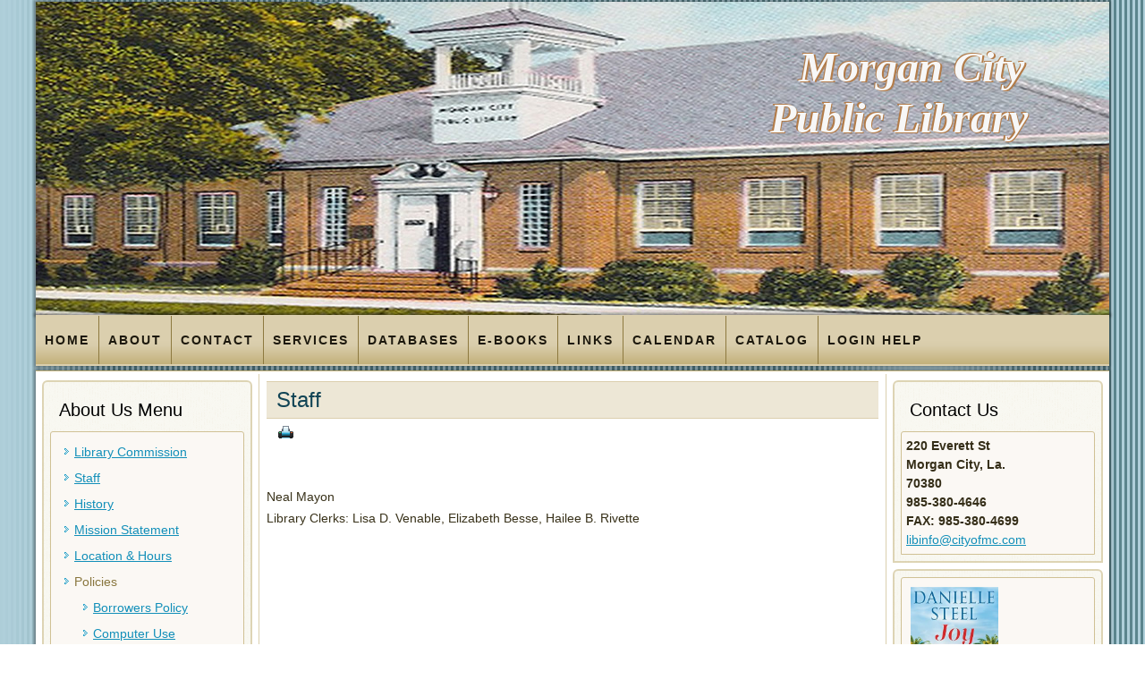

--- FILE ---
content_type: text/html; charset=utf-8
request_url: http://morgancitylibrary.com/index.php/library-staff-2.html
body_size: 27079
content:
<!DOCTYPE html>
<html dir="ltr" lang="en-gb">
<head>
      <base href="http://morgancitylibrary.com/index.php/library-staff-2.html" />
  <meta http-equiv="content-type" content="text/html; charset=utf-8" />
  <meta name="keywords" content="Morgan City,library, ebooks, e-books, ipad, kindle, reader, reading, audiobooks" />
  <meta name="description" content="Morgan City Public Library. Morgan City, La." />
  <title>Staff</title>
  <link href="/favicon.ico" rel="shortcut icon" type="image/vnd.microsoft.icon" />
  <link rel="stylesheet" href="/components/com_jevents/views/alternative/assets/css/modstyle.css" type="text/css" />
  <script src="/media/system/js/mootools-core.js" type="text/javascript"></script>
  <script src="/media/system/js/core.js" type="text/javascript"></script>
  <script src="/media/system/js/caption.js" type="text/javascript"></script>
  <script src="/media/system/js/mootools-more.js" type="text/javascript"></script>
  <script type="text/javascript">
window.addEvent('load', function() {
				new JCaption('img.caption');
			});window.addEvent('domready', function() {
			$$('.hasTip').each(function(el) {
				var title = el.get('title');
				if (title) {
					var parts = title.split('::', 2);
					el.store('tip:title', parts[0]);
					el.store('tip:text', parts[1]);
				}
			});
			var JTooltips = new Tips($$('.hasTip'), { maxTitleChars: 50, fixed: false});
		});window.addEvent('domready', function() {
			$$('.smoothbox').each(function(el) {
				var title = el.get('title');
				if (title) {
					var parts = title.split('::', 2);
					el.store('tip:title', parts[0]);
					el.store('tip:text', parts[1]);
				}
			});
			var JTooltips = new Tips($$('.smoothbox'), { maxTitleChars: 50, fixed: false});
		});
  </script>
  <link rel="stylesheet" href="/modules/mod_thick_rss/includes/smoothbox.css" type="text/css" media="screen" />
<script type="text/javascript">
			var basepath = "";
			</script>
<script type="text/javascript" src="/modules/mod_thick_rss/includes/smoothbox.js"></script>

    <link rel="stylesheet" href="/templates/system/css/system.css" />
    <link rel="stylesheet" href="/templates/system/css/general.css" />
    <l-ink rel="stylesheet" href="/templates/mcpl37/css/custom.css" />
    <!-- Created by Artisteer v4.3.0.60745 -->
    
    

    <!--[if lt IE 9]><script src="https://html5shiv.googlecode.com/svn/trunk/html5.js"></script><![endif]-->
    <link rel="stylesheet" href="/templates/mcl37/css/template.css" media="screen" type="text/css" />
    <!--[if lte IE 7]><link rel="stylesheet" href="/templates/mcl37/css/template.ie7.css" media="screen" /><![endif]-->


    <script>if ('undefined' != typeof jQuery) document._artxJQueryBackup = jQuery;</script>
    <script src="/templates/mcl37/jquery.js"></script>
    <script>jQuery.noConflict();</script>

    <script src="/templates/mcl37/script.js"></script>
    <script src="/templates/mcl37/modules.js"></script>
        <script>if (document._artxJQueryBackup) jQuery = document._artxJQueryBackup;</script>
</head>
<body>

<div id="MCL-main">
<header class="MCL-header">
    <div class="MCL-shapes">
        
            </div>

<h1 class="MCL-headline">
    <a href="/">Morgan City</a>
</h1>
<h2 class="MCL-slogan">Public Library</h2>





                
                    
</header>
<nav class="MCL-nav">
    
<ul class="MCL-hmenu"><li class="item-101"><a href="/">Home</a></li><li class="item-106 deeper parent"><a class="separator">About</a><ul><li class="item-167"><a href="/index.php/about-us/library-commission.html">Library Commission</a></li><li class="item-168"><a href="/index.php/about-us/library-staff.html">Staff</a></li><li class="item-169"><a href="/index.php/about-us/library-history.html">History</a></li><li class="item-173 deeper parent"><a class="separator">Policies</a><ul><li class="item-200"><a href="/index.php/about-us/library-policies/borrowers-policy.html">Borrowers Policy</a></li><li class="item-174"><a href="/index.php/about-us/library-policies/computer-use.html">Computer Use</a></li><li class="item-246"><a href="/index.php/about-us/library-policies/interlibrary-loan.html">Interlibrary Loan</a></li><li class="item-182"><a href="/index.php/about-us/library-policies/laptop-checkout.html">Laptop Checkout</a></li><li class="item-175"><a href="/index.php/about-us/library-policies/sex-offender.html">Sex Offender</a></li></ul></li><li class="item-170"><a href="/index.php/about-us/library-mission-statement.html">Mission Statement</a></li><li class="item-181"><a href="/index.php/about-us/location.html">Location &amp; Hours</a></li></ul></li><li class="item-178"><a href="/index.php/contact.html">Contact</a></li><li class="item-247"><a href="/index.php/services.html">Services</a></li><li class="item-176"><a href="/index.php/databases.html">Databases</a></li><li class="item-177"><a href="/index.php/e-books.html">E-Books</a></li><li class="item-179"><a href="/index.php/links.html">Links</a></li><li class="item-180"><a href="/index.php/calendar/month.calendar/2026/01/24/-.html">Calendar</a></li><li class="item-390"><a href="https://morgancpl.agverso.com" target="_blank">Catalog</a></li><li class="item-271"><a href="/index.php/login-help2.html">Login Help</a></li></ul> 
    </nav>
<div class="MCL-sheet clearfix">
            <div class="MCL-layout-wrapper">
                <div class="MCL-content-layout">
                    <div class="MCL-content-layout-row">
                        <div class="MCL-layout-cell MCL-sidebar1">
<div class="MCL-block clearfix"><div class="MCL-blockheader"><h3 class="t">About Us Menu</h3></div><div class="MCL-blockcontent"><ul class="menu"><li class="item-307"><a href="/index.php/library-commission-2.html">Library Commission</a></li><li class="item-308 current active"><a href="/index.php/library-staff-2.html">Staff</a></li><li class="item-309"><a href="/index.php/library-history-2.html">History</a></li><li class="item-310"><a href="/index.php/library-mission-statement-2.html">Mission Statement</a></li><li class="item-311"><a href="/index.php/location-2.html">Location &amp; Hours</a></li><li class="item-312 deeper parent"><span class="separator">Policies</span><ul><li class="item-313"><a href="/index.php/library-policies/borrowers-policy.html">Borrowers Policy</a></li><li class="item-314"><a href="/index.php/library-policies/computer-use.html">Computer Use</a></li><li class="item-315"><a href="/index.php/library-policies/interlibrary-loan.html">Interlibrary Loan</a></li><li class="item-316"><a href="/index.php/library-policies/laptop-checkout.html">Laptop Checkout</a></li><li class="item-317"><a href="/index.php/library-policies/sex-offender.html">Sex Offender</a></li></ul></li></ul></div></div><div class="MCL-block clearfixstyle-box badge-hot"><div class="MCL-blockheader"><h3 class="t">Events</h3></div><div class="MCL-blockcontent"><table class="mod_events_latest_table" width="100%" border="0" cellspacing="0" cellpadding="0" align="center"><tr><td class="mod_events_latest_noevents">No events</td></tr>
</table></div></div><div class="MCL-block clearfix"><div class="MCL-blockcontent"><div class="custom"  >
	<a href="http://morgancpl-verso.auto-graphics.com/mvc" target="_blank"><img style="display: block; margin-left: auto; margin-right: auto;" src="/images/icons/Card-catalog%20Button.jpg" alt="Card-catalog Button" width="151" height="115" /></a></div></div></div><div class="MCL-block clearfix"><div class="MCL-blockcontent"><div class="rss-container"><!-- RSS BROWSER, http://www.lbm-services.de  START -->
<h4 class="rssfeed_title"><a href="https://www.nytimes.com/section/books/review?keepThis=true&amp;TB_iframe=true&amp;height=300&amp;width=200" title="NYT &gt; Books &gt; Book Review" class="smoothbox">NYT &gt; Books &gt; Book Review</a></h4>
<div class="rssfeed_desc"></div>
		<ul class="rssfeed_list">
<li class="rssfeed_item">
<a href="https://www.nytimes.com/2026/01/24/books/review/new-historical-fiction.html?keepThis=true&amp;TB_iframe=true&amp;height=300&amp;width=200&amp;caption=NYT+%26gt%3B+Books+%26gt%3B+Book+Review" title="Splendid New Historical Fiction::Our critic on four excellent new novels." class="smoothbox" rel="news">Splendid New Historical Fiction<span class="rssfeed_date">01.24.2026</span> </a>
<br />Our critic on four excellent n...<br /></li>
<li class="rssfeed_item">
<a href="https://www.nytimes.com/2026/01/22/books/review/new-recommended-books.html?keepThis=true&amp;TB_iframe=true&amp;height=300&amp;width=200&amp;caption=NYT+%26gt%3B+Books+%26gt%3B+Book+Review" title="Books Our Editors Love This Week::Reading recommendations from critics and editors at The New York Times." class="smoothbox" rel="news">Books Our Editors Love This Week<span class="rssfeed_date">01.23.2026</span> </a>
<br />Reading recommendations from c...<br /></li>
<li class="rssfeed_item">
<a href="https://www.nytimes.com/2026/01/22/books/review/the-typewriter-and-the-guillotine-mark-braude.html?keepThis=true&amp;TB_iframe=true&amp;height=300&amp;width=200&amp;caption=NYT+%26gt%3B+Books+%26gt%3B+Book+Review" title="Book Review: ‘The Typewriter and the Guillotine,’ by Mark Braude::In “The Typewriter and the Guillotine,” Mark Braude takes on the intersection of Janet Flanner’s career and a lurid murder case." class="smoothbox" rel="news">Book Review: ‘The Typewriter and the Guillotine,’ by Mark Braude<span class="rssfeed_date">01.23.2026</span> </a>
<br />In “The Typewriter and the G...<br /></li>
<li class="rssfeed_item">
<a href="https://www.nytimes.com/2026/01/23/books/review/podcast-chuck-klosterman-football.html?keepThis=true&amp;TB_iframe=true&amp;height=300&amp;width=200&amp;caption=NYT+%26gt%3B+Books+%26gt%3B+Book+Review" title="Chuck Klosterman Has a Lot to Say About Football::The pop culture critic discusses his new book about the sport and its place in American culture." class="smoothbox" rel="news">Chuck Klosterman Has a Lot to Say About Football<span class="rssfeed_date">01.23.2026</span> </a>
<br />The pop culture critic discuss...<br /></li>
    </ul>
</></div><!-- // RSS BROWSER   END --></div></div>



                        </div>

                        <div class="MCL-layout-cell MCL-content">
<article class="MCL-post MCL-messages"><div class="MCL-postcontent clearfix">
<div id="system-message-container">
</div></div></article><div class="item-page"><article class="MCL-post"><div class="MCL-postmetadataheader"><h2 class="MCL-postheader">Staff</h2></div><div class="MCL-postheadericons MCL-metadata-icons"><a href="/index.php/library-staff-2.html?tmpl=component&amp;print=1&amp;page=" title="Print" onclick="window.open(this.href,'win2','status=no,toolbar=no,scrollbars=yes,titlebar=no,menubar=no,resizable=yes,width=640,height=480,directories=no,location=no'); return false;" rel="nofollow"><img src="/templates/mcl37/images/system/printButton.png" alt="Print"  /></a></div><div class="MCL-postcontent clearfix"><div class="MCL-article"><p>&nbsp;</p>
<div class="box-note">
<p>Neal Mayon<br />Library Clerks: Lisa D. Venable, Elizabeth Besse, Hailee B. Rivette</p>
<p>&nbsp;</p>
<p>&nbsp;</p>
</div>
<p>&nbsp;</p>
<p>&nbsp;</p>
<p>&nbsp;</p>
<p>&nbsp;</p>
<p>&nbsp;</p>
<p>&nbsp;</p>
<p>&nbsp;</p>
<p>&nbsp;</p>
<p>&nbsp;</p>
<p>&nbsp;</p>
<p>&nbsp;</p>
<p>&nbsp;</p> </div></div></article></div>


                        </div>
                        <div class="MCL-layout-cell MCL-sidebar2">
<div class="MCL-block clearfixcolor-invert"><div class="MCL-blockheader"><h3 class="t">Contact Us</h3></div><div class="MCL-blockcontent"><div class="newsflashcolor-invert">
	


<strong>220 Everett St</strong><br /><strong>Morgan City, La.</strong><br /><strong>70380</strong><br /><strong>985-380-4646</strong><br /><strong>FAX: 985-380-4699</strong><br /><span id="cloak63531">This email address is being protected from spambots. You need JavaScript enabled to view it.</span><script type='text/javascript'>
 //<!--
 document.getElementById('cloak63531').innerHTML = '';
 var prefix = '&#109;a' + 'i&#108;' + '&#116;o';
 var path = 'hr' + 'ef' + '=';
 var addy63531 = 'l&#105;b&#105;nf&#111;' + '&#64;';
 addy63531 = addy63531 + 'c&#105;ty&#111;fmc' + '&#46;' + 'c&#111;m';
 document.getElementById('cloak63531').innerHTML += '<a ' + path + '\'' + prefix + ':' + addy63531 + '\'>' + addy63531+'<\/a>';
 //-->
 </script>
</div></div></div><div class="MCL-block clearfix"><div class="MCL-blockcontent"><div class="newsflash">
	


<img src="https://m.media-amazon.com/images/I/51rsjFCCAoL._SY445_SX342_.jpg" alt="Morgan City Public Library. " width="98" height="150" /><br />DANIELLE STEEL<br /><br /><img src="https://encrypted-tbn0.gstatic.com/shopping?q=tbn:ANd9GcT01UsHOsoR1onLWfcgCQrhPYnSId2Jw4IxxhyH7ySpoGOxj68DAJxveQqv6X7o1S4hPOCNr-nrIGX2v_98Dd4GZThxpZl1keBMVnrPGBgVqTYAoCVYs-mQr2bsUM3M&amp;usqp=CAc" alt="Morgan City Public Library. " width="99" height="137" /><br />&nbsp; &nbsp;JODI PICOULT<br /><br /><img src="https://encrypted-tbn0.gstatic.com/shopping?q=tbn:ANd9GcSTwl3yxb7L7N0XIktT0zNwWfzFjI7DCPKnoQsofrIfxt5UqlVHDfsV8y5pYGwUPIlERtVzzF3vHk4MFZ8Gvbndsmq-pdS8n62iMjP-B7AG4zAUGNBNW2rDFg&amp;usqp=CAc" alt="Morgan City Public Library. " width="112" height="149" /><br />KAREN SLAUGHTER<br /><br /><img src="[data-uri]" alt="Morgan City Public Library. " width="117" height="167" /><br />BACKWATER JUSTICE<br /><br /><img src="[data-uri]" alt="Morgan City Public Library. " width="203" height="137" /><br />FATAL INTRUSION<br /><br /><img src="https://a.media-amazon.com/images/I/711BMw6gw-L._AC_UY218_.jpg" alt="Morgan City Public Library. " /><br />ELIZABETH STROUT<br /><br /><br /><img src="https://a.media-amazon.com/images/I/81-unQsSy7L._AC_UY218_.jpg" alt="Morgan City Public Library. " width="131" height="180" /><br />LEE CHILD<br /><br /><img src="https://a.media-amazon.com/images/I/71ZCFAc-vdL._AC_UY218_.jpg" alt="Morgan City Public Library. " width="129" height="158" /><br />VINCE FLYNN
</div></div></div>

                        </div>
                    </div>
                </div>
            </div>


    </div>
<footer class="MCL-footer">
  <div class="MCL-footer-inner">
    <!-- begin nostyle -->
<div class="MCL-nostyle">
<!-- begin nostyle content -->


<div class="custom"  >
	<br />
<div class="box-content"><a href="/index.php/login.html">Login</a> <br /> <br /> <a href="http://webmail.morgancitylibrary.com" target="_blank">Webmail</a><br /><br />Powered by <a href="http://adpg.com" target="_blank">ADPG</a></div>
<br><br></div>
<!-- end nostyle content -->
</div>
<!-- end nostyle -->
</div>
</footer>

</div>


</body>
</html>

--- FILE ---
content_type: text/css
request_url: http://morgancitylibrary.com/templates/mcl37/css/template.css
body_size: 10661
content:
#MCL-main
{
  background: #AFCFDA url('../images/page.png') scroll;
  margin: 0 auto;
  font-size: 14px;
  font-family: Tahoma, Arial, Helvetica, Sans-Serif;
  font-weight: normal;
  font-style: normal;
  position: relative;
  width: 100%;
  min-height: 100%;
  left: 0;
  top: 0;
  cursor: default;
  overflow: hidden;
}

table, ul.MCL-hmenu
{
  font-size: 13px;
  font-family: Tahoma, Arial, Helvetica, Sans-Serif;
  font-weight: normal;
  font-style: normal;
}

h1, h2, h3, h4, h5, h6, p, a, ul, ol, li
{
  margin: 0;
  padding: 0;
}

.MCL-button
{
  border-collapse: separate;
  -webkit-background-origin: border !important;
  -moz-background-origin: border !important;
  background-origin: border-box !important;
  background: #84CEE7;
  background: -webkit-linear-gradient(top, rgba(132, 206, 231, 0.8) 0, rgba(136, 208, 231, 0.8) 40%, rgba(136, 208, 231, 0.8) 85%, rgba(102, 194, 225, 0.8) 100%) no-repeat;
  background: -moz-linear-gradient(top, rgba(132, 206, 231, 0.8) 0, rgba(136, 208, 231, 0.8) 40%, rgba(136, 208, 231, 0.8) 85%, rgba(102, 194, 225, 0.8) 100%) no-repeat;
  background: -o-linear-gradient(top, rgba(132, 206, 231, 0.8) 0, rgba(136, 208, 231, 0.8) 40%, rgba(136, 208, 231, 0.8) 85%, rgba(102, 194, 225, 0.8) 100%) no-repeat;
  background: -ms-linear-gradient(top, rgba(132, 206, 231, 0.8) 0, rgba(136, 208, 231, 0.8) 40%, rgba(136, 208, 231, 0.8) 85%, rgba(102, 194, 225, 0.8) 100%) no-repeat;
  background: linear-gradient(to bottom, rgba(132, 206, 231, 0.8) 0, rgba(136, 208, 231, 0.8) 40%, rgba(136, 208, 231, 0.8) 85%, rgba(102, 194, 225, 0.8) 100%) no-repeat;
  -svg-background: linear-gradient(top, rgba(132, 206, 231, 0.8) 0, rgba(136, 208, 231, 0.8) 40%, rgba(136, 208, 231, 0.8) 85%, rgba(102, 194, 225, 0.8) 100%) no-repeat;
  -webkit-border-radius: 6px;
  -moz-border-radius: 6px;
  border-radius: 6px;
  -webkit-box-shadow: 1px 1px 2px 1px rgba(0, 0, 0, 0.12);
  -moz-box-shadow: 1px 1px 2px 1px rgba(0, 0, 0, 0.12);
  box-shadow: 1px 1px 2px 1px rgba(0, 0, 0, 0.12);
  border: 1px solid rgba(89, 189, 222, 0.8);
  padding: 0 5px;
  margin: 0 auto;
  height: 21px;
}

.MCL-postcontent, .MCL-postheadericons, .MCL-postfootericons, .MCL-blockcontent, ul.MCL-vmenu a
{
  text-align: left;
}

.MCL-postcontent, .MCL-postcontent li, .MCL-postcontent table, .MCL-postcontent a, .MCL-postcontent a:link, .MCL-postcontent a:visited, .MCL-postcontent a.visited, .MCL-postcontent a:hover, .MCL-postcontent a.hovered
{
  font-size: 14px;
  font-family: Verdana, Geneva, Arial, Helvetica, Sans-Serif;
  line-height: 175%;
}

.MCL-postcontent p
{
  margin: 13px 0;
}

.MCL-postcontent h1, .MCL-postcontent h1 a, .MCL-postcontent h1 a:link, .MCL-postcontent h1 a:visited, .MCL-postcontent h1 a:hover, .MCL-postcontent h2, .MCL-postcontent h2 a, .MCL-postcontent h2 a:link, .MCL-postcontent h2 a:visited, .MCL-postcontent h2 a:hover, .MCL-postcontent h3, .MCL-postcontent h3 a, .MCL-postcontent h3 a:link, .MCL-postcontent h3 a:visited, .MCL-postcontent h3 a:hover, .MCL-postcontent h4, .MCL-postcontent h4 a, .MCL-postcontent h4 a:link, .MCL-postcontent h4 a:visited, .MCL-postcontent h4 a:hover, .MCL-postcontent h5, .MCL-postcontent h5 a, .MCL-postcontent h5 a:link, .MCL-postcontent h5 a:visited, .MCL-postcontent h5 a:hover, .MCL-postcontent h6, .MCL-postcontent h6 a, .MCL-postcontent h6 a:link, .MCL-postcontent h6 a:visited, .MCL-postcontent h6 a:hover, .MCL-blockheader .t, .MCL-blockheader .t a, .MCL-blockheader .t a:link, .MCL-blockheader .t a:visited, .MCL-blockheader .t a:hover, .MCL-vmenublockheader .t, .MCL-vmenublockheader .t a, .MCL-vmenublockheader .t a:link, .MCL-vmenublockheader .t a:visited, .MCL-vmenublockheader .t a:hover, .MCL-headline, .MCL-headline a, .MCL-headline a:link, .MCL-headline a:visited, .MCL-headline a:hover, .MCL-slogan, .MCL-slogan a, .MCL-slogan a:link, .MCL-slogan a:visited, .MCL-slogan a:hover, .MCL-postheader, .MCL-postheader a, .MCL-postheader a:link, .MCL-postheader a:visited, .MCL-postheader a:hover
{
  font-size: 22px;
  font-family: Verdana, Geneva, Arial, Helvetica, Sans-Serif;
  font-weight: normal;
  font-style: normal;
  line-height: 120%;
}

.MCL-postcontent a, .MCL-postcontent a:link
{
  font-size: 14px;
  font-family: Tahoma, Arial, Helvetica, Sans-Serif;
  text-decoration: underline;
  color: #3a849c;
}

.MCL-postcontent a:visited, .MCL-postcontent a.visited
{
  font-size: 14px;
  font-family: Tahoma, Arial, Helvetica, Sans-Serif;
  text-decoration: none;
  color: #B0984F;
}

.MCL-postcontent  a:hover, .MCL-postcontent a.hover
{
  font-size: 14px;
  font-family: Tahoma, Arial, Helvetica, Sans-Serif;
  text-decoration: underline;
  color: #56C8E1;
}

.MCL-postcontent h1
{
  color: #B0984F;
  margin: 10px 0 0;
  font-size: 26px;
  font-family: Verdana, Geneva, Arial, Helvetica, Sans-Serif;
}

.MCL-blockcontent h1
{
  margin: 10px 0 0;
  font-size: 26px;
  font-family: Verdana, Geneva, Arial, Helvetica, Sans-Serif;
}

.MCL-postcontent h1 a, .MCL-postcontent h1 a:link, .MCL-postcontent h1 a:hover, .MCL-postcontent h1 a:visited, .MCL-blockcontent h1 a, .MCL-blockcontent h1 a:link, .MCL-blockcontent h1 a:hover, .MCL-blockcontent h1 a:visited
{
  font-size: 26px;
  font-family: Verdana, Geneva, Arial, Helvetica, Sans-Serif;
}

.MCL-postcontent h2
{
  color: #B0984F;
  margin: 10px 0 0;
  font-size: 22px;
  font-family: Verdana, Geneva, Arial, Helvetica, Sans-Serif;
}

.MCL-blockcontent h2
{
  margin: 10px 0 0;
  font-size: 22px;
  font-family: Verdana, Geneva, Arial, Helvetica, Sans-Serif;
}

.MCL-postcontent h2 a, .MCL-postcontent h2 a:link, .MCL-postcontent h2 a:hover, .MCL-postcontent h2 a:visited, .MCL-blockcontent h2 a, .MCL-blockcontent h2 a:link, .MCL-blockcontent h2 a:hover, .MCL-blockcontent h2 a:visited
{
  font-size: 22px;
  font-family: Verdana, Geneva, Arial, Helvetica, Sans-Serif;
}

.MCL-postcontent h3
{
  color: #C1AE76;
  margin: 10px 0 0;
  font-size: 20px;
  font-family: Verdana, Geneva, Arial, Helvetica, Sans-Serif;
}

.MCL-blockcontent h3
{
  margin: 10px 0 0;
  font-size: 20px;
  font-family: Verdana, Geneva, Arial, Helvetica, Sans-Serif;
}

.MCL-postcontent h3 a, .MCL-postcontent h3 a:link, .MCL-postcontent h3 a:hover, .MCL-postcontent h3 a:visited, .MCL-blockcontent h3 a, .MCL-blockcontent h3 a:link, .MCL-blockcontent h3 a:hover, .MCL-blockcontent h3 a:visited
{
  font-size: 20px;
  font-family: Verdana, Geneva, Arial, Helvetica, Sans-Serif;
}

.MCL-postcontent h4
{
  color: #383119;
  margin: 10px 0 0;
  font-size: 18px;
  font-family: Verdana, Geneva, Arial, Helvetica, Sans-Serif;
}

.MCL-blockcontent h4
{
  margin: 10px 0 0;
  font-size: 18px;
  font-family: Verdana, Geneva, Arial, Helvetica, Sans-Serif;
}

.MCL-postcontent h4 a, .MCL-postcontent h4 a:link, .MCL-postcontent h4 a:hover, .MCL-postcontent h4 a:visited, .MCL-blockcontent h4 a, .MCL-blockcontent h4 a:link, .MCL-blockcontent h4 a:hover, .MCL-blockcontent h4 a:visited
{
  font-size: 18px;
  font-family: Verdana, Geneva, Arial, Helvetica, Sans-Serif;
}

.MCL-postcontent h5
{
  color: #383119;
  margin: 10px 0 0;
  font-size: 15px;
  font-family: Verdana, Geneva, Arial, Helvetica, Sans-Serif;
}

.MCL-blockcontent h5
{
  margin: 10px 0 0;
  font-size: 15px;
  font-family: Verdana, Geneva, Arial, Helvetica, Sans-Serif;
}

.MCL-postcontent h5 a, .MCL-postcontent h5 a:link, .MCL-postcontent h5 a:hover, .MCL-postcontent h5 a:visited, .MCL-blockcontent h5 a, .MCL-blockcontent h5 a:link, .MCL-blockcontent h5 a:hover, .MCL-blockcontent h5 a:visited
{
  font-size: 15px;
  font-family: Verdana, Geneva, Arial, Helvetica, Sans-Serif;
}

.MCL-postcontent h6
{
  color: #86733C;
  margin: 10px 0 0;
  font-size: 13px;
  font-family: Verdana, Geneva, Arial, Helvetica, Sans-Serif;
}

.MCL-blockcontent h6
{
  margin: 10px 0 0;
  font-size: 13px;
  font-family: Verdana, Geneva, Arial, Helvetica, Sans-Serif;
}

.MCL-postcontent h6 a, .MCL-postcontent h6 a:link, .MCL-postcontent h6 a:hover, .MCL-postcontent h6 a:visited, .MCL-blockcontent h6 a, .MCL-blockcontent h6 a:link, .MCL-blockcontent h6 a:hover, .MCL-blockcontent h6 a:visited
{
  font-size: 13px;
  font-family: Verdana, Geneva, Arial, Helvetica, Sans-Serif;
}

header, footer, article, nav, #MCL-hmenu-bg, .MCL-sheet, .MCL-hmenu a, .MCL-vmenu a, .MCL-slidenavigator > a, .MCL-checkbox:before, .MCL-radiobutton:before
{
  -webkit-background-origin: border !important;
  -moz-background-origin: border !important;
  background-origin: border-box !important;
}

header, footer, article, nav, #MCL-hmenu-bg, .MCL-sheet, .MCL-slidenavigator > a, .MCL-checkbox:before, .MCL-radiobutton:before
{
  display: block;
  -webkit-box-sizing: border-box;
  -moz-box-sizing: border-box;
  box-sizing: border-box;
}

ul
{
  list-style-type: none;
}

ol
{
  list-style-position: inside;
}

html, body
{
  height: 100%;
}

/**
 * 2. Prevent iOS text size adjust after orientation change, without disabling
 *    user zoom.
 * https://github.com/necolas/normalize.css
 */

html
{
  -ms-text-size-adjust: 100%;
  -webkit-text-size-adjust: 100%;
}

body
{
  padding: 0;
  margin: 0;
  min-width: 1200px;
  color: #383119;
}

.MCL-header:before, #MCL-header-bg:before, .MCL-layout-cell:before, .MCL-layout-wrapper:before, .MCL-footer:before, .MCL-nav:before, #MCL-hmenu-bg:before, .MCL-sheet:before
{
  width: 100%;
  content: " ";
  display: table;
  border-collapse: collapse;
  border-spacing: 0;
}

.MCL-header:after, #MCL-header-bg:after, .MCL-layout-cell:after, .MCL-layout-wrapper:after, .MCL-footer:after, .MCL-nav:after, #MCL-hmenu-bg:after, .MCL-sheet:after, .cleared, .clearfix:after
{
  clear: both;
  font: 0/0 serif;
  display: block;
  content: " ";
}

form
{
  padding: 0 !important;
  margin: 0 !important;
}

table.position
{
  position: relative;
  width: 100%;
  table-layout: fixed;
}

li h1, .MCL-postcontent li h1, .MCL-blockcontent li h1
{
  margin: 1px;
}

li h2, .MCL-postcontent li h2, .MCL-blockcontent li h2
{
  margin: 1px;
}

li h3, .MCL-postcontent li h3, .MCL-blockcontent li h3
{
  margin: 1px;
}

li h4, .MCL-postcontent li h4, .MCL-blockcontent li h4
{
  margin: 1px;
}

li h5, .MCL-postcontent li h5, .MCL-blockcontent li h5
{
  margin: 1px;
}

li h6, .MCL-postcontent li h6, .MCL-blockcontent li h6
{
  margin: 1px;
}

li p, .MCL-postcontent li p, .MCL-blockcontent li p
{
  margin: 1px;
}

.MCL-shapes
{
  position: absolute;
  top: 0;
  right: 0;
  bottom: 0;
  left: 0;
  overflow: hidden;
  z-index: 0;
}

.MCL-slider-inner
{
  position: relative;
  overflow: hidden;
  width: 100%;
  height: 100%;
}

.MCL-slidenavigator > a
{
  display: inline-block;
  vertical-align: middle;
  outline-style: none;
  font-size: 1px;
}

.MCL-slidenavigator > a:last-child
{
  margin-right: 0 !important;
}

.MCL-headline
{
  display: inline-block;
  position: absolute;
  min-width: 50px;
  top: 44px;
  left: 89.5%;
  margin-left: -285px !important;
  line-height: 100%;
  -webkit-transform: rotate(0deg);
  -moz-transform: rotate(0deg);
  -o-transform: rotate(0deg);
  -ms-transform: rotate(0deg);
  transform: rotate(0deg);
  z-index: 101;
}

.MCL-headline, .MCL-headline a, .MCL-headline a:link, .MCL-headline a:visited, .MCL-headline a:hover
{
  font-size: 48px;
  font-family: Georgia, 'Times New Roman', Times, Serif;
  font-weight: bold;
  font-style: italic;
  text-decoration: none;
  text-shadow: 1.4px 1.4px 0px rgb(179, 124, 73), -1.4px -1.4px 0px rgb(179, 124, 73);
  padding: 0;
  margin: 0;
  color: #F7F7F7 !important;
  white-space: nowrap;
}

.MCL-slogan
{
  display: inline-block;
  position: absolute;
  min-width: 50px;
  top: 107px;
  left: 89.97%;
  line-height: 100%;
  margin-left: -331px !important;
  -webkit-transform: rotate(0deg);
  -moz-transform: rotate(0deg);
  -o-transform: rotate(0deg);
  -ms-transform: rotate(0deg);
  transform: rotate(0deg);
  z-index: 102;
  white-space: nowrap;
}

.MCL-slogan, .MCL-slogan a, .MCL-slogan a:link, .MCL-slogan a:visited, .MCL-slogan a:hover
{
  font-size: 48px;
  font-family: Georgia, 'Times New Roman', Times, Serif;
  font-weight: bold;
  font-style: italic;
  text-shadow: 1.4px 1.4px 0px rgb(179, 124, 73), -1.4px -1.4px 0px rgb(179, 124, 73);
  padding: 0;
  margin: 0;
  color: #F7F7F7 !important;
}

.MCL-header
{
  -webkit-box-shadow: 0 0 3px 2px rgba(0, 0, 0, 0.4);
  -moz-box-shadow: 0 0 3px 2px rgba(0, 0, 0, 0.4);
  box-shadow: 0 0 3px 2px rgba(0, 0, 0, 0.4);
  margin: 2px auto 0;
  background-repeat: no-repeat;
  height: 350px;
  background-image: url('../images/header.jpg');
  background-position: 0 0;
  position: relative;
  width: 1200px;
  z-index: auto !important;
}

.custom-responsive .MCL-header
{
  background-image: url('../images/header.jpg');
  background-position: 0 0;
}

.default-responsive .MCL-header, .default-responsive #MCL-header-bg
{
  background-image: url('../images/header.jpg');
  background-position: center center;
  background-size: cover;
}

.MCL-header>div.MCL-nostyle, .MCL-header>div.MCL-block, .MCL-header>div.MCL-post
{
  position: absolute;
  z-index: 101;
}

.MCL-nav
{
  background: #D0C195;
  background: -webkit-linear-gradient(top, #DBCFAE 0, #DBCFAE 50%, #D9CDAB 60%, #C1AE76 100%) no-repeat;
  background: -moz-linear-gradient(top, #DBCFAE 0, #DBCFAE 50%, #D9CDAB 60%, #C1AE76 100%) no-repeat;
  background: -o-linear-gradient(top, #DBCFAE 0, #DBCFAE 50%, #D9CDAB 60%, #C1AE76 100%) no-repeat;
  background: -ms-linear-gradient(top, #DBCFAE 0, #DBCFAE 50%, #D9CDAB 60%, #C1AE76 100%) no-repeat;
  background: linear-gradient(to bottom, #DBCFAE 0, #DBCFAE 50%, #D9CDAB 60%, #C1AE76 100%) no-repeat;
  -svg-background: linear-gradient(top, #DBCFAE 0, #DBCFAE 50%, #D9CDAB 60%, #C1AE76 100%) no-repeat;
  -webkit-box-shadow: 0 0 3px 2px rgba(0, 0, 0, 0.4);
  -moz-box-shadow: 0 0 3px 2px rgba(0, 0, 0, 0.4);
  box-shadow: 0 0 3px 2px rgba(0, 0, 0, 0.4);
  border-top: 1px solid #DBCFAE;
  border-bottom: 2px solid #DBCFAE;
  margin: 0 auto;
  position: relative;
  z-index: 499;
  text-align: left;
}

ul.MCL-hmenu a, ul.MCL-hmenu a:link, ul.MCL-hmenu a:visited, ul.MCL-hmenu a:hover
{
  outline: none;
  position: relative;
  z-index: 11;
}

ul.MCL-hmenu, ul.MCL-hmenu ul
{
  display: block;
  margin: 0;
  padding: 0;
  border: 0;
  list-style-type: none;
}

ul.MCL-hmenu li
{
  position: relative;
  z-index: 5;
  display: block;
  float: left;
  background: none;
  margin: 0;
  padding: 0;
  border: 0;
}

ul.MCL-hmenu li:hover
{
  z-index: 10000;
  white-space: normal;
}

ul.MCL-hmenu:after, ul.MCL-hmenu ul:after
{
  content: ".";
  height: 0;
  display: block;
  visibility: hidden;
  overflow: hidden;
  clear: both;
}

ul.MCL-hmenu, ul.MCL-hmenu ul
{
  min-height: 0;
}

ul.MCL-hmenu
{
  display: inline-block;
  vertical-align: bottom;
}

.MCL-nav:before
{
  content: ' ';
}

.desktop .MCL-nav
{
  width: 1200px;
  padding-left: 0;
  padding-right: 0;
}

.MCL-hmenu-extra1
{
  position: relative;
  display: block;
  float: left;
  width: auto;
  height: auto;
  background-position: center;
}

.MCL-hmenu-extra2
{
  position: relative;
  display: block;
  float: right;
  width: auto;
  height: auto;
  background-position: center;
}

.MCL-hmenu
{
  float: left;
}

.MCL-menuitemcontainer
{
  margin: 0 auto;
}

ul.MCL-hmenu>li
{
  margin-left: 1px;
}

ul.MCL-hmenu>li:first-child
{
  margin-left: 0;
}

ul.MCL-hmenu>li:last-child, ul.MCL-hmenu>li.last-child
{
  margin-right: 0;
}

ul.MCL-hmenu>li>a
{
  padding: 0 10px;
  margin: 0 auto;
  position: relative;
  display: block;
  height: 54px;
  cursor: pointer;
  text-decoration: none;
  color: #1C180D;
  line-height: 54px;
  text-align: center;
}

.MCL-hmenu>li>a, .MCL-hmenu>li>a:link, .MCL-hmenu>li>a:visited, .MCL-hmenu>li>a.active, .MCL-hmenu>li>a:hover
{
  font-size: 14px;
  font-family: Verdana, Geneva, Arial, Helvetica, Sans-Serif;
  font-weight: 600;
  font-style: normal;
  text-decoration: none;
  letter-spacing: 2px;
  text-transform: uppercase;
  text-align: left;
}

ul.MCL-hmenu>li>a.active
{
  background: #1C849C;
  padding: 0 10px;
  margin: 0 auto;
  color: #F6F3EA;
  text-decoration: none;
}

ul.MCL-hmenu>li>a:visited, ul.MCL-hmenu>li>a:hover, ul.MCL-hmenu>li:hover>a
{
  text-decoration: none;
}

ul.MCL-hmenu>li>a:hover, .desktop ul.MCL-hmenu>li:hover>a
{
  background: #135C6C;
  padding: 0 10px;
  margin: 0 auto;
}

ul.MCL-hmenu>li>a:hover, .desktop ul.MCL-hmenu>li:hover>a
{
  color: #88D0E7;
  text-decoration: none;
}

ul.MCL-hmenu>li:before
{
  position: absolute;
  display: block;
  content: ' ';
  top: 0;
  left: -1px;
  width: 1px;
  height: 54px;
  background: url('../images/menuseparator.png') center center no-repeat;
}

ul.MCL-hmenu>li:first-child:before
{
  display: none;
}

ul.MCL-hmenu li li a
{
  background: #DBCFAE;
  background: transparent;
  -webkit-border-radius: 1px;
  -moz-border-radius: 1px;
  border-radius: 1px;
  padding: 0 30px;
  margin: 0 auto;
}

ul.MCL-hmenu li li
{
  float: none;
  width: auto;
  margin-top: 2px;
  margin-bottom: 2px;
}

.desktop ul.MCL-hmenu li li ul>li:first-child
{
  margin-top: 0;
}

ul.MCL-hmenu li li ul>li:last-child
{
  margin-bottom: 0;
}

.MCL-hmenu ul a
{
  display: block;
  white-space: nowrap;
  height: 36px;
  min-width: 7em;
  border: 0 solid transparent;
  text-align: left;
  line-height: 36px;
  color: #463D20;
  font-size: 14px;
  font-family: Verdana, Geneva, Arial, Helvetica, Sans-Serif;
  text-decoration: none;
  margin: 0;
}

.MCL-hmenu ul a:link, .MCL-hmenu ul a:visited, .MCL-hmenu ul a.active, .MCL-hmenu ul a:hover
{
  text-align: left;
  line-height: 36px;
  color: #463D20;
  font-size: 14px;
  font-family: Verdana, Geneva, Arial, Helvetica, Sans-Serif;
  text-decoration: none;
  margin: 0;
}

ul.MCL-hmenu ul li a:hover, .desktop ul.MCL-hmenu ul li:hover>a
{
  background: #84CEE7;
  -webkit-border-radius: 1px;
  -moz-border-radius: 1px;
  border-radius: 1px;
  margin: 0 auto;
}

.MCL-hmenu ul a:hover
{
  text-decoration: none;
  color: #000000;
}

.desktop .MCL-hmenu ul li:hover>a
{
  color: #000000;
}

ul.MCL-hmenu ul:before
{
  background: #ECE6D5;
  -webkit-border-radius: 1px;
  -moz-border-radius: 1px;
  border-radius: 1px;
  margin: 0 auto;
  display: block;
  position: absolute;
  content: ' ';
  z-index: 1;
}

.desktop ul.MCL-hmenu li:hover>ul
{
  visibility: visible;
  top: 100%;
}

.desktop ul.MCL-hmenu li li:hover>ul
{
  top: 0;
  left: 100%;
}

ul.MCL-hmenu ul
{
  visibility: hidden;
  position: absolute;
  z-index: 10;
  left: 0;
  top: 0;
  background-image: url('../images/spacer.gif');
}

.desktop ul.MCL-hmenu>li>ul
{
  padding: 22px 32px 32px 32px;
  margin: -10px 0 0 -30px;
}

.desktop ul.MCL-hmenu ul ul
{
  padding: 32px 32px 32px 13px;
  margin: -32px 0 0 -8px;
}

.desktop ul.MCL-hmenu ul.MCL-hmenu-left-to-right
{
  right: auto;
  left: 0;
  margin: -10px 0 0 -30px;
}

.desktop ul.MCL-hmenu ul.MCL-hmenu-right-to-left
{
  left: auto;
  right: 0;
  margin: -10px -30px 0 0;
}

.desktop ul.MCL-hmenu li li:hover>ul.MCL-hmenu-left-to-right
{
  right: auto;
  left: 100%;
}

.desktop ul.MCL-hmenu li li:hover>ul.MCL-hmenu-right-to-left
{
  left: auto;
  right: 100%;
}

.desktop ul.MCL-hmenu ul ul.MCL-hmenu-left-to-right
{
  right: auto;
  left: 0;
  padding: 32px 32px 32px 13px;
  margin: -32px 0 0 -8px;
}

.desktop ul.MCL-hmenu ul ul.MCL-hmenu-right-to-left
{
  left: auto;
  right: 0;
  padding: 32px 13px 32px 32px;
  margin: -32px -8px 0 0;
}

.desktop ul.MCL-hmenu li ul>li:first-child
{
  margin-top: 0;
}

.desktop ul.MCL-hmenu li ul>li:last-child
{
  margin-bottom: 0;
}

.desktop ul.MCL-hmenu ul ul:before
{
  border-radius: 1px;
  top: 30px;
  bottom: 30px;
  right: 30px;
  left: 11px;
}

.desktop ul.MCL-hmenu>li>ul:before
{
  top: 20px;
  right: 30px;
  bottom: 30px;
  left: 30px;
}

.desktop ul.MCL-hmenu>li>ul.MCL-hmenu-left-to-right:before
{
  right: 30px;
  left: 30px;
}

.desktop ul.MCL-hmenu>li>ul.MCL-hmenu-right-to-left:before
{
  right: 30px;
  left: 30px;
}

.desktop ul.MCL-hmenu ul ul.MCL-hmenu-left-to-right:before
{
  right: 30px;
  left: 11px;
}

.desktop ul.MCL-hmenu ul ul.MCL-hmenu-right-to-left:before
{
  right: 11px;
  left: 30px;
}

.desktop ul.MCL-hmenu>li.ext>a
{
  white-space: nowrap;
}

.desktop ul.MCL-hmenu>li.ext>a:hover, .desktop ul.MCL-hmenu>li.ext:hover>a, .desktop ul.MCL-hmenu>li.ext:hover>a.active
{
  background: none;
  padding: 0 10px 0 10px;
  margin: -0 -0 0 -0;
  overflow: hidden;
  position: relative;
  border: none;
  border-radius: 0;
  box-shadow: none;
  color: #584C28;
}

.desktop ul.MCL-hmenu>li.ext>a:hover:before, .desktop ul.MCL-hmenu>li.ext:hover>a:before, .desktop ul.MCL-hmenu>li.ext:hover>a.active:before
{
  position: absolute;
  content: ' ';
  top: 0;
  right: 0;
  left: 0;
  bottom: -0;
  background-color: #ECE6D5;
  border: 0 solid transparent;
  border-top-left-radius: 1px;
  border-top-right-radius: 1px;
  box-shadow: 0 0 0 rgba(0, 0, 0, 0.8);
  z-index: -1;
}

.desktop ul.MCL-hmenu>li.ext:hover>ul
{
  padding-top: 2px;
  margin-top: 0;
}

.desktop ul.MCL-hmenu>li.ext:hover>ul:before
{
  top: -0;
  clip: rect(2px, auto, auto, auto);
  border-top-left-radius: 0;
  border-top-right-radius: 0;
  box-shadow: 0 0 0 rgba(0, 0, 0, 0.8);
}

ul.MCL-hmenu>li.ext>.ext-r, ul.MCL-hmenu>li.ext>.ext-l, ul.MCL-hmenu>li.ext>.ext-m, ul.MCL-hmenu>li.ext>.ext-off
{
  display: none;
  z-index: 12;
  -webkit-box-sizing: border-box;
  -moz-box-sizing: border-box;
  box-sizing: border-box;
}

.desktop ul.MCL-hmenu>li.ext>ul
{
  z-index: 13;
}

.desktop ul.MCL-hmenu>li.ext.ext-r:hover>.ext-r, .desktop ul.MCL-hmenu>li.ext.ext-l:hover>.ext-l
{
  position: absolute;
  display: block;
  overflow: hidden;
  height: 2px;
  top: 100%;
  padding-top: 0;
  margin-top: -0;
}

.desktop ul.MCL-hmenu>li.ext:hover>.ext-r:before, .desktop ul.MCL-hmenu>li.ext:hover>.ext-l:before
{
  position: absolute;
  content: ' ';
  top: 0;
  bottom: -0;
  background-color: #ECE6D5;
  border: 0 solid transparent;
  box-shadow: 0 0 0 rgba(0, 0, 0, 0.8);
}

.desktop ul.MCL-hmenu>li.ext.ext-r:hover>.ext-r
{
  left: 100%;
  right: auto;
  padding-left: 0;
  margin-left: 0;
  padding-right: 0;
  margin-right: -0;
}

.desktop ul.MCL-hmenu>li.ext.ext-r:hover>.ext-r:before
{
  right: 0;
  left: -0;
  border-top-left-radius: 0;
  border-top-right-radius: 1px;
}

.desktop ul.MCL-hmenu>li.ext.ext-l:hover>.ext-l
{
  right: 100%;
  left: auto;
  padding-right: 0;
  margin-right: 0;
  padding-left: 0;
  margin-left: -0;
}

.desktop ul.MCL-hmenu>li.ext.ext-l:hover>.ext-l:before
{
  right: -0;
  left: 0;
  border-top-right-radius: 0;
  border-top-left-radius: 1px;
}

.desktop ul.MCL-hmenu>li.ext:hover>.ext-m, .desktop ul.MCL-hmenu>li.ext:hover>.ext-off
{
  position: absolute;
  display: block;
  overflow: hidden;
  height: 2px;
  top: 100%;
}

.desktop ul.MCL-hmenu>li.ext.ext-r:hover>.ext-m
{
  left: -0;
  right: 0;
  padding-right: 0;
  padding-left: 0;
}

.desktop ul.MCL-hmenu>li.ext:hover>.ext-off
{
  left: -0;
  right: -0;
  padding-left: 0;
  padding-right: 0;
}

.desktop ul.MCL-hmenu>li.ext.ext-l:hover>.ext-m
{
  right: -0;
  left: 0;
  padding-left: 0;
  padding-right: 0;
}

.desktop ul.MCL-hmenu>li.ext.ext-l.ext-r:hover>.ext-m
{
  right: -0;
  left: -0;
  padding-left: 0;
  padding-right: 0;
}

.desktop ul.MCL-hmenu>li.ext:hover>.ext-m:before, .desktop ul.MCL-hmenu>li.ext:hover>.ext-off:before
{
  position: absolute;
  content: ' ';
  top: -0;
  bottom: -0;
  background-color: #ECE6D5;
  border: 0 solid transparent;
  box-shadow: 0 0 0 rgba(0, 0, 0, 0.8);
}

.desktop ul.MCL-hmenu>li.ext.ext-r:hover>.ext-m:before
{
  right: -0;
  left: 0;
}

.desktop ul.MCL-hmenu>li.ext.ext-l:hover>.ext-m:before
{
  left: -0;
  right: 0;
}

.desktop ul.MCL-hmenu>li.ext.ext-l.ext-r:hover>.ext-m:before
{
  left: -0;
  right: -0;
}

.MCL-sheet
{
  background: #FFFFFF;
  -webkit-box-shadow: 0 0 3px 2px rgba(0, 0, 0, 0.4);
  -moz-box-shadow: 0 0 3px 2px rgba(0, 0, 0, 0.4);
  box-shadow: 0 0 3px 2px rgba(0, 0, 0, 0.4);
  border: 1px solid #C3B179;
  border-left: none;
  border-right: none;
  margin: 5px auto 0;
  position: relative;
  cursor: auto;
  width: 1200px;
  z-index: auto !important;
}

.MCL-layout-wrapper
{
  position: relative;
  margin: 3px auto 0 auto;
  z-index: auto !important;
}

.MCL-content-layout
{
  display: table;
  width: 100%;
  table-layout: fixed;
}

.MCL-content-layout-row
{
  display: table-row;
}

.MCL-layout-cell
{
  -webkit-box-sizing: border-box;
  -moz-box-sizing: border-box;
  box-sizing: border-box;
  display: table-cell;
  vertical-align: top;
}

.MCL-postcontent .MCL-content-layout
{
  border-collapse: collapse;
}

.MCL-vmenublock
{
  background: #E1D8BC;
  -webkit-border-radius: 6px;
  -moz-border-radius: 6px;
  border-radius: 6px;
  border: 1px solid #C3B179;
  padding: 7px;
}

div.MCL-vmenublock img
{
  margin: 0;
}

.MCL-vmenublockheader
{
  background: #AFCFDA;
  -webkit-border-radius: 3px;
  -moz-border-radius: 3px;
  border-radius: 3px;
  padding: 10px 5px;
  margin: 0 auto 7px;
}

.MCL-vmenublockheader .t, .MCL-vmenublockheader .t a, .MCL-vmenublockheader .t a:link, .MCL-vmenublockheader .t a:visited, .MCL-vmenublockheader .t a:hover
{
  color: #000000;
  font-size: 20px;
  font-family: Verdana, Geneva, Arial, Helvetica, Sans-Serif;
  font-weight: normal;
  font-style: normal;
  margin: 0 10px;
}

.MCL-vmenublockheader .t:before
{
  content: url('../images/vmenublockheadericon.png');
  margin-right: 6px;
  bottom: 3px;
  position: relative;
  display: inline-block;
  vertical-align: middle;
  font-size: 0;
  line-height: 0;
}

.opera .MCL-vmenublockheader .t:before
{
  bottom: 0;
}

.MCL-vmenublockcontent
{
  background: #EFEADC;
  border: 1px solid #D0C195;
  padding: 5px;
  margin: 0 auto;
}

ul.MCL-vmenu, ul.MCL-vmenu ul
{
  list-style: none;
  display: block;
}

ul.MCL-vmenu, ul.MCL-vmenu li
{
  display: block;
  margin: 0;
  padding: 0;
  width: auto;
  line-height: 0;
}

ul.MCL-vmenu
{
  margin-top: 0;
  margin-bottom: 0;
}

ul.MCL-vmenu ul
{
  display: none;
  margin: 0;
  padding: 0;
  position: relative;
}

ul.MCL-vmenu ul.active
{
  display: block;
}

ul.MCL-vmenu>li>a
{
  padding: 0 15px;
  margin: 0 auto;
  font-size: 14px;
  font-family: Verdana, Geneva, Arial, Helvetica, Sans-Serif;
  font-weight: normal;
  font-style: normal;
  text-decoration: none;
  color: #7F6D39;
  min-height: 30px;
  line-height: 30px;
}

ul.MCL-vmenu a
{
  display: block;
  cursor: pointer;
  z-index: 1;
  position: relative;
}

ul.MCL-vmenu li
{
  position: relative;
}

ul.MCL-vmenu>li
{
  margin-top: 1px;
}

ul.MCL-vmenu>li>ul
{
  padding: 0;
  margin-top: 0;
  margin-bottom: 0;
}

ul.MCL-vmenu>li:first-child
{
  margin-top: 0;
}

ul.MCL-vmenu>li>a:before
{
  content: url('../images/vmenuitemicon.png');
  margin-right: 5px;
  bottom: 2px;
  position: relative;
  display: inline-block;
  vertical-align: middle;
  font-size: 0;
  line-height: 0;
}

.opera ul.MCL-vmenu>li>a:before
{
  bottom: 0;
}

ul.MCL-vmenu>li>a.active:before
{
  content: url('../images/vmenuactiveitemicon.png');
  margin-right: 5px;
  bottom: 2px;
  position: relative;
  display: inline-block;
  vertical-align: middle;
  font-size: 0;
  line-height: 0;
}

.opera ul.MCL-vmenu>li>a.active:before
{
  bottom: 0;
}

ul.MCL-vmenu>li>a:hover:before, ul.MCL-vmenu>li>a.active:hover:before, ul.MCL-vmenu>li:hover>a:before, ul.MCL-vmenu>li:hover>a.active:before
{
  content: url('../images/vmenuhovereditemicon.png');
  margin-right: 5px;
  bottom: 2px;
  position: relative;
  display: inline-block;
  vertical-align: middle;
  font-size: 0;
  line-height: 0;
}

.opera ul.MCL-vmenu>li>a:hover:before, .opera   ul.MCL-vmenu>li>a.active:hover:before, .opera   ul.MCL-vmenu>li:hover>a:before, .opera   ul.MCL-vmenu>li:hover>a.active:before
{
  bottom: 0;
}

ul.MCL-vmenu>li>a:hover, ul.MCL-vmenu>li>a.active:hover
{
  background: #59BDDE;
  padding: 0 15px;
  margin: 0 auto;
}

ul.MCL-vmenu>li>a:hover, ul.MCL-vmenu>li>a.active:hover
{
  text-decoration: underline;
}

ul.MCL-vmenu a:hover, ul.MCL-vmenu a.active:hover
{
  color: #15556A;
}

ul.MCL-vmenu>li>a.active:hover>span.border-top, ul.MCL-vmenu>li>a.active:hover>span.border-bottom
{
  background-color: transparent;
}

ul.MCL-vmenu>li>a.active
{
  padding: 0 15px;
  margin: 0 auto;
  text-decoration: none;
  color: #352E18;
}

ul.MCL-vmenu>li:after, ul.MCL-vmenu>li>ul:after
{
  display: block;
  position: absolute;
  content: ' ';
  left: 0;
  right: 0;
  top: -1px;
}

ul.MCL-vmenu>li:after, ul.MCL-vmenu>li>ul:after
{
  z-index: 1;
  height: 0;
  border-bottom: 1px dotted #D9CDAB;
}

ul.MCL-vmenu>li:first-child:before, ul.MCL-vmenu>li:first-child:after
{
  display: none;
}

ul.MCL-vmenu>li>ul:before
{
  margin: 0 auto;
  display: block;
  position: absolute;
  content: ' ';
  top: 0;
  right: 0;
  bottom: 0;
  left: 0;
}

ul.MCL-vmenu li li a
{
  margin: 0 auto;
  position: relative;
}

ul.MCL-vmenu ul li
{
  margin: 0;
  padding: 0;
}

ul.MCL-vmenu li li
{
  position: relative;
  margin-top: 0;
}

ul.MCL-vmenu ul a
{
  display: block;
  position: relative;
  min-height: 24px;
  overflow: visible;
  padding: 0;
  padding-left: 27px;
  padding-right: 27px;
  z-index: 0;
  line-height: 24px;
  color: #7F6D39;
  font-size: 13px;
  font-family: Verdana, Geneva, Arial, Helvetica, Sans-Serif;
  font-weight: normal;
  font-style: normal;
  text-decoration: none;
  margin-left: 0;
  margin-right: 0;
}

ul.MCL-vmenu ul a:visited, ul.MCL-vmenu ul a.active:hover, ul.MCL-vmenu ul a:hover, ul.MCL-vmenu ul a.active
{
  line-height: 24px;
  color: #7F6D39;
  font-size: 13px;
  font-family: Verdana, Geneva, Arial, Helvetica, Sans-Serif;
  font-weight: normal;
  font-style: normal;
  text-decoration: none;
  margin-left: 0;
  margin-right: 0;
}

ul.MCL-vmenu ul ul a
{
  padding-left: 54px;
}

ul.MCL-vmenu ul ul ul a
{
  padding-left: 81px;
}

ul.MCL-vmenu ul ul ul ul a
{
  padding-left: 108px;
}

ul.MCL-vmenu ul ul ul ul ul a
{
  padding-left: 135px;
}

ul.MCL-vmenu li li a:before
{
  content: url('../images/vmenusubitemicon.png');
  margin-right: 10px;
  bottom: 2px;
  position: relative;
  display: inline-block;
  vertical-align: middle;
  font-size: 0;
  line-height: 0;
}

.opera ul.MCL-vmenu li li a:before
{
  bottom: 0;
}

ul.MCL-vmenu ul>li>a:hover, ul.MCL-vmenu ul>li>a.active:hover
{
  background: #79D3E7;
  margin: 0 auto;
}

ul.MCL-vmenu ul li a:hover, ul.MCL-vmenu ul li a.active:hover
{
  text-decoration: underline;
  color: #4D4323;
}

ul.MCL-vmenu ul a:hover:after
{
  background-position: center;
}

ul.MCL-vmenu ul a.active:hover:after
{
  background-position: center;
}

ul.MCL-vmenu ul a.active:after
{
  background-position: bottom;
}

ul.MCL-vmenu li li a:hover:before
{
  content: url('../images/vmenuhoveredsubitemicon.png');
  margin-right: 10px;
  bottom: 2px;
  position: relative;
  display: inline-block;
  vertical-align: middle;
  font-size: 0;
  line-height: 0;
}

.opera ul.MCL-vmenu li li a:hover:before
{
  bottom: 0;
}

ul.MCL-vmenu ul>li>a.active
{
  background: #DBCFAE;
  margin: 0 auto;
}

ul.MCL-vmenu ul a.active, ul.MCL-vmenu ul a:hover, ul.MCL-vmenu ul a.active:hover
{
  text-decoration: none;
  color: #584C28;
}

ul.MCL-vmenu li li a.active:before
{
  content: url('../images/vmenuactivesubitemicon.png');
  margin-right: 10px;
  bottom: 2px;
  position: relative;
  display: inline-block;
  vertical-align: middle;
  font-size: 0;
  line-height: 0;
}

.opera ul.MCL-vmenu li li a.active:before
{
  bottom: 0;
}

.MCL-block
{
  background: #F7F5ED url('../images/block.png') scroll;
  background: rgba(247, 245, 237, 0.5) url('../images/block.png') scroll;
  -webkit-border-radius: 6px 6px 0 0;
  -moz-border-radius: 6px 6px 0 0;
  border-radius: 6px 6px 0 0;
  border: 2px solid rgba(195, 177, 121, 0.5);
  padding: 7px;
  margin: 7px;
}

div.MCL-block img
{
  border: none;
  margin: 5px;
}

.MCL-blockheader
{
  padding: 12px 5px;
  margin: 0 auto;
}

.MCL-blockheader .t, .MCL-blockheader .t a, .MCL-blockheader .t a:link, .MCL-blockheader .t a:visited, .MCL-blockheader .t a:hover
{
  color: #000000;
  font-size: 20px;
  font-family: Verdana, Geneva, Arial, Helvetica, Sans-Serif;
  font-weight: normal;
  font-style: normal;
  margin: 0 5px;
}

.MCL-blockcontent
{
  background: #FBF8F4;
  -webkit-border-radius: 3px 3px 0 0;
  -moz-border-radius: 3px 3px 0 0;
  border-radius: 3px 3px 0 0;
  border: 1px solid #D0C195;
  padding: 5px;
  margin: 0 auto;
  color: #352E18;
  font-size: 14px;
  font-family: Tahoma, Arial, Helvetica, Sans-Serif;
  line-height: 150%;
}

.MCL-blockcontent table, .MCL-blockcontent li, .MCL-blockcontent a, .MCL-blockcontent a:link, .MCL-blockcontent a:visited, .MCL-blockcontent a:hover
{
  color: #1b7390;
  font-size: 14px;
  font-family: Tahoma, Arial, Helvetica, Sans-Serif;
  line-height: 150%;
}

.MCL-blockcontent p
{
  margin: 0 3px;
}

.MCL-blockcontent a, .MCL-blockcontent a:link
{
  color: #128fb9;
  font-size: 14px;
  font-family: Tahoma, Arial, Helvetica, Sans-Serif;
}

.MCL-blockcontent a:visited, .MCL-blockcontent a.visited
{
  color: #CEBF92;
  font-size: 14px;
  font-family: Tahoma, Arial, Helvetica, Sans-Serif;
  text-decoration: none;
}

.MCL-blockcontent a:hover, .MCL-blockcontent a.hover
{
  color: #52C6E0;
  font-size: 14px;
  font-family: Tahoma, Arial, Helvetica, Sans-Serif;
  text-decoration: none;
}

.MCL-block ul>li:before
{
  content: url('../images/blockbullets.png');
  margin-right: 6px;
  bottom: 2px;
  position: relative;
  display: inline-block;
  vertical-align: middle;
  font-size: 0;
  line-height: 0;
  margin-left: -11px;
}

.opera .MCL-block ul>li:before
{
  bottom: 0;
}

.MCL-block li
{
  font-size: 14px;
  font-family: Verdana, Geneva, Arial, Helvetica, Sans-Serif;
  line-height: 175%;
  color: #89763E;
  margin: 5px 0 0 10px;
}

.MCL-block ul>li, .MCL-block ol
{
  padding: 0;
}

.MCL-block ul>li
{
  padding-left: 11px;
}

.MCL-breadcrumbs
{
  margin: 0 auto;
}

a.MCL-button, a.MCL-button:link, a:link.MCL-button:link, body a.MCL-button:link, a.MCL-button:visited, body a.MCL-button:visited, input.MCL-button, button.MCL-button
{
  text-decoration: none;
  font-size: 13px;
  font-family: Tahoma, Arial, Helvetica, Sans-Serif;
  font-weight: normal;
  font-style: normal;
  position: relative;
  display: inline-block;
  vertical-align: middle;
  white-space: nowrap;
  text-align: center;
  color: #0C3B45;
  margin: 0 5px 0 0 !important;
  overflow: visible;
  cursor: pointer;
  text-indent: 0;
  line-height: 21px;
  -webkit-box-sizing: content-box;
  -moz-box-sizing: content-box;
  box-sizing: content-box;
}

.MCL-button img
{
  margin: 0;
  vertical-align: middle;
}

.firefox2 .MCL-button
{
  display: block;
  float: left;
}

input, select, textarea, a.MCL-search-button span
{
  vertical-align: middle;
  font-size: 13px;
  font-family: Tahoma, Arial, Helvetica, Sans-Serif;
  font-weight: normal;
  font-style: normal;
}

.MCL-block select
{
  width: 96%;
}

input.MCL-button
{
  float: none !important;
  -webkit-appearance: none;
}

.MCL-button.active, .MCL-button.active:hover
{
  background: #A58F4A;
  background: -webkit-linear-gradient(top, rgba(165, 143, 74, 0.8) 0, rgba(169, 146, 76, 0.8) 40%, rgba(169, 146, 76, 0.8) 85%, rgba(144, 124, 65, 0.8) 100%) no-repeat;
  background: -moz-linear-gradient(top, rgba(165, 143, 74, 0.8) 0, rgba(169, 146, 76, 0.8) 40%, rgba(169, 146, 76, 0.8) 85%, rgba(144, 124, 65, 0.8) 100%) no-repeat;
  background: -o-linear-gradient(top, rgba(165, 143, 74, 0.8) 0, rgba(169, 146, 76, 0.8) 40%, rgba(169, 146, 76, 0.8) 85%, rgba(144, 124, 65, 0.8) 100%) no-repeat;
  background: -ms-linear-gradient(top, rgba(165, 143, 74, 0.8) 0, rgba(169, 146, 76, 0.8) 40%, rgba(169, 146, 76, 0.8) 85%, rgba(144, 124, 65, 0.8) 100%) no-repeat;
  background: linear-gradient(to bottom, rgba(165, 143, 74, 0.8) 0, rgba(169, 146, 76, 0.8) 40%, rgba(169, 146, 76, 0.8) 85%, rgba(144, 124, 65, 0.8) 100%) no-repeat;
  -svg-background: linear-gradient(top, rgba(165, 143, 74, 0.8) 0, rgba(169, 146, 76, 0.8) 40%, rgba(169, 146, 76, 0.8) 85%, rgba(144, 124, 65, 0.8) 100%) no-repeat;
  -webkit-border-radius: 6px;
  -moz-border-radius: 6px;
  border-radius: 6px;
  -webkit-box-shadow: 1px 1px 2px 1px rgba(0, 0, 0, 0.12);
  -moz-box-shadow: 1px 1px 2px 1px rgba(0, 0, 0, 0.12);
  box-shadow: 1px 1px 2px 1px rgba(0, 0, 0, 0.12);
  border: 1px solid rgba(165, 143, 74, 0.8);
  padding: 0 5px;
  margin: 0 auto;
}

.MCL-button.active, .MCL-button.active:hover
{
  color: #231E10 !important;
}

.MCL-button.hover, .MCL-button:hover
{
  background: #B8A261;
  background: -webkit-linear-gradient(top, rgba(184, 162, 97, 0.8) 0, rgba(185, 164, 100, 0.8) 40%, rgba(185, 164, 100, 0.8) 85%, rgba(176, 152, 79, 0.8) 98%, rgba(172, 149, 77, 0.8) 100%) no-repeat;
  background: -moz-linear-gradient(top, rgba(184, 162, 97, 0.8) 0, rgba(185, 164, 100, 0.8) 40%, rgba(185, 164, 100, 0.8) 85%, rgba(176, 152, 79, 0.8) 98%, rgba(172, 149, 77, 0.8) 100%) no-repeat;
  background: -o-linear-gradient(top, rgba(184, 162, 97, 0.8) 0, rgba(185, 164, 100, 0.8) 40%, rgba(185, 164, 100, 0.8) 85%, rgba(176, 152, 79, 0.8) 98%, rgba(172, 149, 77, 0.8) 100%) no-repeat;
  background: -ms-linear-gradient(top, rgba(184, 162, 97, 0.8) 0, rgba(185, 164, 100, 0.8) 40%, rgba(185, 164, 100, 0.8) 85%, rgba(176, 152, 79, 0.8) 98%, rgba(172, 149, 77, 0.8) 100%) no-repeat;
  background: linear-gradient(to bottom, rgba(184, 162, 97, 0.8) 0, rgba(185, 164, 100, 0.8) 40%, rgba(185, 164, 100, 0.8) 85%, rgba(176, 152, 79, 0.8) 98%, rgba(172, 149, 77, 0.8) 100%) no-repeat;
  -svg-background: linear-gradient(top, rgba(184, 162, 97, 0.8) 0, rgba(185, 164, 100, 0.8) 40%, rgba(185, 164, 100, 0.8) 85%, rgba(176, 152, 79, 0.8) 98%, rgba(172, 149, 77, 0.8) 100%) no-repeat;
  -webkit-border-radius: 6px;
  -moz-border-radius: 6px;
  border-radius: 6px;
  -webkit-box-shadow: 1px 1px 2px 1px rgba(0, 0, 0, 0.12);
  -moz-box-shadow: 1px 1px 2px 1px rgba(0, 0, 0, 0.12);
  box-shadow: 1px 1px 2px 1px rgba(0, 0, 0, 0.12);
  border: 1px solid rgba(165, 143, 74, 0.8);
  padding: 0 5px;
  margin: 0 auto;
}

.MCL-button.hover, .MCL-button:hover
{
  color: #272111 !important;
}

input[type="text"], input[type="password"], input[type="email"], input[type="url"], input[type="color"], input[type="date"], input[type="datetime"], input[type="datetime-local"], input[type="month"], input[type="number"], input[type="range"], input[type="tel"], input[type="time"], input[type="week"], textarea
{
  background: #FFFFFF;
  border: 1px solid rgba(195, 177, 121, 0.2);
  margin: 0 auto;
}

input[type="text"], input[type="password"], input[type="email"], input[type="url"], input[type="color"], input[type="date"], input[type="datetime"], input[type="datetime-local"], input[type="month"], input[type="number"], input[type="range"], input[type="tel"], input[type="time"], input[type="week"], textarea
{
  width: auto;
  padding: 8px 0;
  color: #383119 !important;
  font-size: 13px;
  font-family: Tahoma, Arial, Helvetica, Sans-Serif;
  font-weight: normal;
  font-style: normal;
  text-shadow: none;
}

input.MCL-error, textarea.MCL-error
{
  background: #FFFFFF;
  border: 1px solid #E2341D;
  margin: 0 auto;
}

input.MCL-error, textarea.MCL-error
{
  color: #383119 !important;
  font-size: 13px;
  font-family: Tahoma, Arial, Helvetica, Sans-Serif;
  font-weight: normal;
  font-style: normal;
}

form.MCL-search input[type="text"]
{
  background: #FFFFFF;
  border-radius: 0;
  border: 1px solid #C3B179;
  margin: 0 auto;
  width: 100%;
  padding: 0 0;
  -webkit-box-sizing: border-box;
  -moz-box-sizing: border-box;
  box-sizing: border-box;
  color: #383119 !important;
  font-size: 13px;
  font-family: Tahoma, Arial, Helvetica, Sans-Serif;
  font-weight: normal;
  font-style: normal;
}

form.MCL-search
{
  background-image: none;
  border: 0;
  display: block;
  position: relative;
  top: 0;
  padding: 0;
  margin: 5px;
  left: 0;
  line-height: 0;
}

form.MCL-search input, a.MCL-search-button
{
  -webkit-appearance: none;
  top: 0;
  right: 0;
}

form.MCL-search>input, a.MCL-search-button
{
  bottom: 0;
  left: 0;
  vertical-align: middle;
}

form.MCL-search input[type="submit"], input.MCL-search-button, a.MCL-search-button
{
  background: #84CEE7;
  border-radius: 0;
  margin: 0 auto;
}

form.MCL-search input[type="submit"], input.MCL-search-button, a.MCL-search-button
{
  position: absolute;
  left: auto;
  display: block;
  border: 0;
  top: 1px;
  bottom: 1px;
  right: 1px;
  padding: 0 6px;
  color: #0A3038 !important;
  font-size: 13px;
  font-family: Tahoma, Arial, Helvetica, Sans-Serif;
  font-weight: normal;
  font-style: normal;
  cursor: pointer;
}

a.MCL-search-button span.MCL-search-button-text, a.MCL-search-button:after
{
  vertical-align: middle;
}

a.MCL-search-button:after
{
  display: inline-block;
  content: ' ';
  height: 100%;
}

a.MCL-search-button, a.MCL-search-button span, a.MCL-search-button:visited, a.MCL-search-button.visited, a.MCL-search-button:hover, a.MCL-search-button.hover
{
  text-decoration: none;
  font-size: 13px;
  font-family: Tahoma, Arial, Helvetica, Sans-Serif;
  font-weight: normal;
  font-style: normal;
}

a.MCL-search-button
{
  line-height: 100% !important;
}

label.MCL-checkbox:before
{
  background: #FFFFFF;
  -webkit-border-radius: 1px;
  -moz-border-radius: 1px;
  border-radius: 1px;
  border-width: 0;
  margin: 0 auto;
  width: 16px;
  height: 16px;
}

label.MCL-checkbox
{
  cursor: pointer;
  font-size: 13px;
  font-family: Tahoma, Arial, Helvetica, Sans-Serif;
  font-weight: normal;
  font-style: normal;
  line-height: 16px;
  display: inline-block;
  color: #383119 !important;
}

.MCL-checkbox>input[type="checkbox"]
{
  margin: 0 5px 0 0;
}

label.MCL-checkbox.active:before
{
  background: #84CEE7;
  -webkit-border-radius: 1px;
  -moz-border-radius: 1px;
  border-radius: 1px;
  border-width: 0;
  margin: 0 auto;
  width: 16px;
  height: 16px;
  display: inline-block;
}

label.MCL-checkbox.hovered:before
{
  background: #CCEBF5;
  -webkit-border-radius: 1px;
  -moz-border-radius: 1px;
  border-radius: 1px;
  border-width: 0;
  margin: 0 auto;
  width: 16px;
  height: 16px;
  display: inline-block;
}

label.MCL-radiobutton:before
{
  background: #FFFFFF;
  -webkit-border-radius: 3px;
  -moz-border-radius: 3px;
  border-radius: 3px;
  border-width: 0;
  margin: 0 auto;
  width: 12px;
  height: 12px;
}

label.MCL-radiobutton
{
  cursor: pointer;
  font-size: 13px;
  font-family: Tahoma, Arial, Helvetica, Sans-Serif;
  font-weight: normal;
  font-style: normal;
  line-height: 12px;
  display: inline-block;
  color: #383119 !important;
}

.MCL-radiobutton>input[type="radio"]
{
  vertical-align: baseline;
  margin: 0 5px 0 0;
}

label.MCL-radiobutton.active:before
{
  background: #84CEE7;
  -webkit-border-radius: 3px;
  -moz-border-radius: 3px;
  border-radius: 3px;
  border-width: 0;
  margin: 0 auto;
  width: 12px;
  height: 12px;
  display: inline-block;
}

label.MCL-radiobutton.hovered:before
{
  background: #CCEBF5;
  -webkit-border-radius: 3px;
  -moz-border-radius: 3px;
  border-radius: 3px;
  border-width: 0;
  margin: 0 auto;
  width: 12px;
  height: 12px;
  display: inline-block;
}

.MCL-comments
{
  border-top: 1px dotted #DBCFAE;
  margin: 0 auto;
  margin-top: 25px;
}

.MCL-comments h2
{
  color: #383119;
}

.MCL-comment-inner
{
  background: #EFEADC;
  background: transparent;
  -webkit-border-radius: 2px;
  -moz-border-radius: 2px;
  border-radius: 2px;
  padding: 5px;
  margin: 0 auto;
  margin-left: 94px;
}

.MCL-comment-avatar
{
  float: left;
  width: 80px;
  height: 80px;
  padding: 1px;
  background: #fff;
  border: 1px solid #C3B179;
}

.MCL-comment-avatar>img
{
  margin: 0 !important;
  border: none !important;
}

.MCL-comment-content
{
  padding: 10px 0;
  color: #383119;
  font-family: Tahoma, Arial, Helvetica, Sans-Serif;
}

.MCL-comment
{
  margin-top: 6px;
}

.MCL-comment:first-child
{
  margin-top: 0;
}

.MCL-comment-header
{
  color: #383119;
  font-family: Tahoma, Arial, Helvetica, Sans-Serif;
  line-height: 100%;
}

.MCL-comment-header a, .MCL-comment-header a:link, .MCL-comment-header a:visited, .MCL-comment-header a.visited, .MCL-comment-header a:hover, .MCL-comment-header a.hovered
{
  font-family: Tahoma, Arial, Helvetica, Sans-Serif;
  line-height: 100%;
}

.MCL-comment-header a, .MCL-comment-header a:link
{
  font-family: Tahoma, Arial, Helvetica, Sans-Serif;
  font-weight: bold;
  font-style: normal;
  color: #15556A;
}

.MCL-comment-header a:visited, .MCL-comment-header a.visited
{
  font-family: Tahoma, Arial, Helvetica, Sans-Serif;
  color: #584C28;
}

.MCL-comment-header a:hover, .MCL-comment-header a.hovered
{
  font-family: Tahoma, Arial, Helvetica, Sans-Serif;
  color: #19798F;
}

.MCL-comment-content a, .MCL-comment-content a:link, .MCL-comment-content a:visited, .MCL-comment-content a.visited, .MCL-comment-content a:hover, .MCL-comment-content a.hovered
{
  font-family: Tahoma, Arial, Helvetica, Sans-Serif;
}

.MCL-comment-content a, .MCL-comment-content a:link
{
  font-family: Tahoma, Arial, Helvetica, Sans-Serif;
  color: #15556A;
}

.MCL-comment-content a:visited, .MCL-comment-content a.visited
{
  font-family: Tahoma, Arial, Helvetica, Sans-Serif;
  color: #584C28;
}

.MCL-comment-content a:hover, .MCL-comment-content a.hovered
{
  font-family: Tahoma, Arial, Helvetica, Sans-Serif;
  color: #19798F;
}

.MCL-pager
{
  background: #F7F5ED;
  background: -webkit-linear-gradient(top, #FFFFFF 0, #C9B987 100%) no-repeat;
  background: -moz-linear-gradient(top, #FFFFFF 0, #C9B987 100%) no-repeat;
  background: -o-linear-gradient(top, #FFFFFF 0, #C9B987 100%) no-repeat;
  background: -ms-linear-gradient(top, #FFFFFF 0, #C9B987 100%) no-repeat;
  background: linear-gradient(to bottom, #FFFFFF 0, #C9B987 100%) no-repeat;
  -svg-background: linear-gradient(top, #FFFFFF 0, #C9B987 100%) no-repeat;
  -webkit-border-radius: 2px;
  -moz-border-radius: 2px;
  border-radius: 2px;
  border: 1px solid #DBCFAE;
  padding: 5px;
}

.MCL-pager>*:last-child
{
  margin-right: 0 !important;
}

.MCL-pager>span
{
  cursor: default;
}

.MCL-pager>*
{
  background: #ECE6D5;
  background: -webkit-linear-gradient(top, #FFFFFF 0, #CBBB8B 100%) no-repeat;
  background: -moz-linear-gradient(top, #FFFFFF 0, #CBBB8B 100%) no-repeat;
  background: -o-linear-gradient(top, #FFFFFF 0, #CBBB8B 100%) no-repeat;
  background: -ms-linear-gradient(top, #FFFFFF 0, #CBBB8B 100%) no-repeat;
  background: linear-gradient(to bottom, #FFFFFF 0, #CBBB8B 100%) no-repeat;
  -svg-background: linear-gradient(top, #FFFFFF 0, #CBBB8B 100%) no-repeat;
  -webkit-border-radius: 2px;
  -moz-border-radius: 2px;
  border-radius: 2px;
  border: 1px solid #D0C195;
  padding: 7px;
  margin: 0 4px 0 auto;
  line-height: normal;
  position: relative;
  display: inline-block;
  margin-left: 0;
}

.MCL-pager a:link, .MCL-pager a:visited, .MCL-pager .active
{
  line-height: normal;
  font-family: Tahoma, Arial, Helvetica, Sans-Serif;
  text-decoration: none;
  color: #2E2715;
}

.MCL-pager .active
{
  background: #D0C195;
  background: -webkit-linear-gradient(top, #E9E2CE 0, #B6A05D 100%) no-repeat;
  background: -moz-linear-gradient(top, #E9E2CE 0, #B6A05D 100%) no-repeat;
  background: -o-linear-gradient(top, #E9E2CE 0, #B6A05D 100%) no-repeat;
  background: -ms-linear-gradient(top, #E9E2CE 0, #B6A05D 100%) no-repeat;
  background: linear-gradient(to bottom, #E9E2CE 0, #B6A05D 100%) no-repeat;
  -svg-background: linear-gradient(top, #E9E2CE 0, #B6A05D 100%) no-repeat;
  border: 1px solid #ECE6D5;
  padding: 7px;
  margin: 0 4px 0 auto;
  color: #071B22;
}

.MCL-pager .more
{
  background: #ECE6D5;
  background: -webkit-linear-gradient(top, #FFFFFF 0, #CBBB8B 100%) no-repeat;
  background: -moz-linear-gradient(top, #FFFFFF 0, #CBBB8B 100%) no-repeat;
  background: -o-linear-gradient(top, #FFFFFF 0, #CBBB8B 100%) no-repeat;
  background: -ms-linear-gradient(top, #FFFFFF 0, #CBBB8B 100%) no-repeat;
  background: linear-gradient(to bottom, #FFFFFF 0, #CBBB8B 100%) no-repeat;
  -svg-background: linear-gradient(top, #FFFFFF 0, #CBBB8B 100%) no-repeat;
  border: 1px solid #D0C195;
  margin: 0 4px 0 auto;
}

.MCL-pager a.more:link, .MCL-pager a.more:visited
{
  color: #0B2C37;
}

.MCL-pager a:hover
{
  background: #79D3E7;
  background: -webkit-linear-gradient(top, #BAE8F3 0, #33BCDB 100%) no-repeat;
  background: -moz-linear-gradient(top, #BAE8F3 0, #33BCDB 100%) no-repeat;
  background: -o-linear-gradient(top, #BAE8F3 0, #33BCDB 100%) no-repeat;
  background: -ms-linear-gradient(top, #BAE8F3 0, #33BCDB 100%) no-repeat;
  background: linear-gradient(to bottom, #BAE8F3 0, #33BCDB 100%) no-repeat;
  -svg-background: linear-gradient(top, #BAE8F3 0, #33BCDB 100%) no-repeat;
  border: 1px solid #ECE6D5;
  padding: 7px;
  margin: 0 4px 0 auto;
}

.MCL-pager  a:hover, .MCL-pager  a.more:hover
{
  text-decoration: none;
  color: #071B22;
}

.MCL-pager>*:after
{
  margin: 0 0 0 auto;
  display: inline-block;
  position: absolute;
  content: ' ';
  top: 0;
  width: 0;
  height: 100%;
  right: 0;
  text-decoration: none;
}

.MCL-pager>*:last-child:after
{
  display: none;
}

.MCL-commentsform
{
  background: #EFEADC;
  background: transparent;
  padding: 10px;
  margin: 0 auto;
  margin-top: 25px;
  color: #383119;
}

.MCL-commentsform h2
{
  padding-bottom: 10px;
  margin: 0;
  color: #383119;
}

.MCL-commentsform label
{
  display: inline-block;
  line-height: 25px;
}

.MCL-commentsform input:not([type=submit]), .MCL-commentsform textarea
{
  box-sizing: border-box;
  -moz-box-sizing: border-box;
  -webkit-box-sizing: border-box;
  width: 100%;
  max-width: 100%;
}

.MCL-commentsform .form-submit
{
  margin-top: 10px;
}

.MCL-post
{
  padding: 3px;
  margin: 5px;
}

a img
{
  border: 0;
}

.MCL-article img, img.MCL-article, .MCL-block img, .MCL-footer img
{
  border: 1px solid #DBCFAE;
  margin: 10px 10px 10px 10px;
}

.MCL-metadata-icons img
{
  border: none;
  vertical-align: middle;
  margin: 2px;
}

.MCL-article table, table.MCL-article
{
  border-collapse: collapse;
  margin: 1px;
}

.MCL-post .MCL-content-layout-br
{
  height: 0;
}

.MCL-article th, .MCL-article td
{
  padding: 2px;
  border: dotted 1px #C3B179;
  vertical-align: top;
  text-align: left;
}

.MCL-article th
{
  text-align: center;
  vertical-align: middle;
  padding: 7px;
}

pre
{
  overflow: auto;
  padding: 0.1em;
}

.preview-cms-logo
{
  border: 0;
  margin: 1em 1em 0 0;
  float: left;
}

.image-caption-wrapper
{
  padding: 10px 10px 10px 10px;
  -webkit-box-sizing: border-box;
  -moz-box-sizing: border-box;
  box-sizing: border-box;
}

.image-caption-wrapper img
{
  margin: 0 !important;
  -webkit-box-sizing: border-box;
  -moz-box-sizing: border-box;
  box-sizing: border-box;
}

.image-caption-wrapper div.MCL-collage
{
  margin: 0 !important;
  -webkit-box-sizing: border-box;
  -moz-box-sizing: border-box;
  box-sizing: border-box;
}

.image-caption-wrapper p
{
  font-size: 80%;
  text-align: right;
  margin: 0;
}

.MCL-postmetadataheader
{
  background: #DBCFAE;
  background: rgba(219, 207, 174, 0.5);
  border: 1px solid #DBCFAE;
  border-left: none;
  border-right: none;
  margin: 0 auto;
  position: relative;
  z-index: 1;
  padding: 1px;
  margin-bottom: 5px;
}

.MCL-postheader
{
  color: #114455;
  margin: 5px 10px;
  font-size: 24px;
  font-family: Verdana, Geneva, Arial, Helvetica, Sans-Serif;
  font-weight: normal;
  font-style: normal;
}

.MCL-postheader a, .MCL-postheader a:link, .MCL-postheader a:visited, .MCL-postheader a.visited, .MCL-postheader a:hover, .MCL-postheader a.hovered
{
  font-size: 24px;
  font-family: Verdana, Geneva, Arial, Helvetica, Sans-Serif;
  font-weight: normal;
  font-style: normal;
}

.MCL-postheader a, .MCL-postheader a:link
{
  font-family: Verdana, Geneva, Arial, Helvetica, Sans-Serif;
  text-decoration: none;
  text-align: left;
  color: #196680;
}

.MCL-postheader a:visited, .MCL-postheader a.visited
{
  font-family: Verdana, Geneva, Arial, Helvetica, Sans-Serif;
  text-decoration: none;
  text-align: left;
  color: #28A0C8;
}

.MCL-postheader a:hover, .MCL-postheader a.hovered
{
  font-family: Verdana, Geneva, Arial, Helvetica, Sans-Serif;
  text-decoration: none;
  text-align: left;
  color: #22A6C3;
}

.MCL-postheadericons, .MCL-postheadericons a, .MCL-postheadericons a:link, .MCL-postheadericons a:visited, .MCL-postheadericons a:hover
{
  font-family: Tahoma, Arial, Helvetica, Sans-Serif;
  color: #135C6C;
}

.MCL-postheadericons
{
  padding: 1px;
  margin: 0 0 0 10px;
}

.MCL-postheadericons a, .MCL-postheadericons a:link
{
  font-family: Tahoma, Arial, Helvetica, Sans-Serif;
  text-decoration: none;
  color: #7B6A37;
}

.MCL-postheadericons a:visited, .MCL-postheadericons a.visited
{
  font-family: Tahoma, Arial, Helvetica, Sans-Serif;
  font-weight: normal;
  font-style: normal;
  text-decoration: none;
  color: #7B6A37;
}

.MCL-postheadericons a:hover, .MCL-postheadericons a.hover
{
  font-family: Tahoma, Arial, Helvetica, Sans-Serif;
  font-weight: normal;
  font-style: normal;
  text-decoration: underline;
  color: #7B6A37;
}

.MCL-postpdficon:before
{
  content: url('../images/system/pdf_button.png');
  margin-right: 6px;
  position: relative;
  display: inline-block;
  vertical-align: middle;
  font-size: 0;
  line-height: 0;
  bottom: auto;
}

.opera .MCL-postpdficon:before
{
  bottom: 0;
}

.MCL-postprinticon:before
{
  content: url('../images/system/printButton.png');
  margin-right: 6px;
  position: relative;
  display: inline-block;
  vertical-align: middle;
  font-size: 0;
  line-height: 0;
  bottom: auto;
}

.opera .MCL-postprinticon:before
{
  bottom: 0;
}

.MCL-postediticon:before
{
  content: url('../images/system/edit.png');
  margin-right: 6px;
  position: relative;
  display: inline-block;
  vertical-align: middle;
  font-size: 0;
  line-height: 0;
  bottom: auto;
}

.opera .MCL-postediticon:before
{
  bottom: 0;
}

.MCL-postcontent ul>li:before, .MCL-post ul>li:before, .MCL-textblock ul>li:before
{
  content: url('../images/postbullets.png');
  margin-right: 6px;
  bottom: 2px;
  position: relative;
  display: inline-block;
  vertical-align: middle;
  font-size: 0;
  line-height: 0;
}

.opera .MCL-postcontent ul>li:before, .opera   .MCL-post ul>li:before, .opera   .MCL-textblock ul>li:before
{
  bottom: 0;
}

.MCL-postcontent li, .MCL-post li, .MCL-textblock li
{
  font-family: Tahoma, Arial, Helvetica, Sans-Serif;
  color: #746434;
  margin: 3px 0 0 11px;
}

.MCL-postcontent ul>li, .MCL-post ul>li, .MCL-textblock ul>li, .MCL-postcontent ol, .MCL-post ol, .MCL-textblock ol
{
  padding: 0;
}

.MCL-postcontent ul>li, .MCL-post ul>li, .MCL-textblock ul>li
{
  padding-left: 13px;
}

.MCL-postcontent ul>li:before, .MCL-post ul>li:before, .MCL-textblock ul>li:before
{
  margin-left: -13px;
}

.MCL-postcontent ol, .MCL-post ol, .MCL-textblock ol, .MCL-postcontent ul, .MCL-post ul, .MCL-textblock ul
{
  margin: 1em 0 1em 11px;
}

.MCL-postcontent li ol, .MCL-post li ol, .MCL-textblock li ol, .MCL-postcontent li ul, .MCL-post li ul, .MCL-textblock li ul
{
  margin: 0.5em 0 0.5em 11px;
}

.MCL-postcontent li, .MCL-post li, .MCL-textblock li
{
  margin: 3px 0 0 0;
}

.MCL-postcontent ol>li, .MCL-post ol>li, .MCL-textblock ol>li
{
  overflow: visible;
}

.MCL-postcontent ul>li, .MCL-post ul>li, .MCL-textblock ul>li
{
  overflow-x: visible;
  overflow-y: hidden;
}

blockquote
{
  background: #BAE8F3 url('../images/postquote.png') no-repeat scroll;
  border: 1px dotted #79D3E7;
  padding: 15px 15px 15px 52px;
  margin: 0 0 0 20px;
  color: #05161A;
  font-family: Tahoma, Arial, Helvetica, Sans-Serif;
  font-weight: normal;
  font-style: italic;
  text-align: left;
  overflow: auto;
  clear: both;
}

blockquote a, .MCL-postcontent blockquote a, .MCL-blockcontent blockquote a, .MCL-footer blockquote a, blockquote a:link, .MCL-postcontent blockquote a:link, .MCL-blockcontent blockquote a:link, .MCL-footer blockquote a:link, blockquote a:visited, .MCL-postcontent blockquote a:visited, .MCL-blockcontent blockquote a:visited, .MCL-footer blockquote a:visited, blockquote a:hover, .MCL-postcontent blockquote a:hover, .MCL-blockcontent blockquote a:hover, .MCL-footer blockquote a:hover
{
  color: #05161A;
  font-family: Tahoma, Arial, Helvetica, Sans-Serif;
  font-weight: normal;
  font-style: italic;
  text-align: left;
}

blockquote p, .MCL-postcontent blockquote p, .MCL-blockcontent blockquote p, .MCL-footer blockquote p
{
  margin: 0;
  margin: 5px 0;
}

.MCL-footer
{
  background: #DBCFAE;
  background: -webkit-linear-gradient(top, rgba(228, 220, 195, 0.8) 0, rgba(212, 199, 160, 0.8) 40%, rgba(211, 197, 156, 0.8) 50%, rgba(212, 199, 160, 0.8) 60%, rgba(228, 220, 195, 0.8) 100%) no-repeat;
  background: -moz-linear-gradient(top, rgba(228, 220, 195, 0.8) 0, rgba(212, 199, 160, 0.8) 40%, rgba(211, 197, 156, 0.8) 50%, rgba(212, 199, 160, 0.8) 60%, rgba(228, 220, 195, 0.8) 100%) no-repeat;
  background: -o-linear-gradient(top, rgba(228, 220, 195, 0.8) 0, rgba(212, 199, 160, 0.8) 40%, rgba(211, 197, 156, 0.8) 50%, rgba(212, 199, 160, 0.8) 60%, rgba(228, 220, 195, 0.8) 100%) no-repeat;
  background: -ms-linear-gradient(top, rgba(228, 220, 195, 0.8) 0, rgba(212, 199, 160, 0.8) 40%, rgba(211, 197, 156, 0.8) 50%, rgba(212, 199, 160, 0.8) 60%, rgba(228, 220, 195, 0.8) 100%) no-repeat;
  background: linear-gradient(to bottom, rgba(228, 220, 195, 0.8) 0, rgba(212, 199, 160, 0.8) 40%, rgba(211, 197, 156, 0.8) 50%, rgba(212, 199, 160, 0.8) 60%, rgba(228, 220, 195, 0.8) 100%) no-repeat;
  -svg-background: linear-gradient(top, rgba(228, 220, 195, 0.8) 0, rgba(212, 199, 160, 0.8) 40%, rgba(211, 197, 156, 0.8) 50%, rgba(212, 199, 160, 0.8) 60%, rgba(228, 220, 195, 0.8) 100%) no-repeat;
  border-top: 1px solid #DBCFAE;
  margin: 10px auto 0;
  position: relative;
  color: #312A16;
  font-size: 13px;
  font-family: Tahoma, Arial, Helvetica, Sans-Serif;
  line-height: 175%;
  text-align: center;
  padding: 0;
}

.MCL-footer a, .MCL-footer a:link, .MCL-footer a:visited, .MCL-footer a:hover, .MCL-footer td, .MCL-footer th, .MCL-footer caption
{
  color: #312A16;
  font-size: 13px;
  font-family: Tahoma, Arial, Helvetica, Sans-Serif;
  line-height: 175%;
}

.MCL-footer p
{
  padding: 0;
  text-align: center;
}

.MCL-footer a, .MCL-footer a:link
{
  color: #125868;
  font-family: Tahoma, Arial, Helvetica, Sans-Serif;
  text-decoration: none;
}

.MCL-footer a:visited
{
  color: #6D5E31;
  font-family: Tahoma, Arial, Helvetica, Sans-Serif;
  text-decoration: none;
}

.MCL-footer a:hover
{
  color: #187286;
  font-family: Tahoma, Arial, Helvetica, Sans-Serif;
  text-decoration: underline;
}

.MCL-footer h1
{
  color: #C3B179;
  font-family: Verdana, Geneva, Arial, Helvetica, Sans-Serif;
}

.MCL-footer h2
{
  color: #C3B179;
  font-family: Verdana, Geneva, Arial, Helvetica, Sans-Serif;
}

.MCL-footer h3
{
  color: #D0C195;
  font-family: Verdana, Geneva, Arial, Helvetica, Sans-Serif;
}

.MCL-footer h4
{
  color: #B8A261;
  font-family: Verdana, Geneva, Arial, Helvetica, Sans-Serif;
}

.MCL-footer h5
{
  color: #B8A261;
  font-family: Verdana, Geneva, Arial, Helvetica, Sans-Serif;
}

.MCL-footer h6
{
  color: #B8A261;
  font-family: Verdana, Geneva, Arial, Helvetica, Sans-Serif;
}

.MCL-footer img
{
  border: 1px dotted #DBCFAE;
  margin: 12px;
}

.MCL-footer-inner
{
  margin: 0 auto;
  width: 1200px;
  padding: 10px;
  padding-right: 10px;
  padding-left: 10px;
}

.MCL-rss-tag-icon
{
  background: url('../images/footerrssicon.png') no-repeat scroll;
  margin: 0 auto;
  min-height: 25px;
  min-width: 25px;
  display: inline-block;
  text-indent: 28px;
  background-position: left center;
  vertical-align: middle;
}

.MCL-rss-tag-icon:empty
{
  vertical-align: middle;
}

.MCL-facebook-tag-icon
{
  background: url('../images/footerfacebookicon.png') no-repeat scroll;
  margin: 0 auto;
  min-height: 32px;
  min-width: 32px;
  display: inline-block;
  text-indent: 35px;
  background-position: left center;
  vertical-align: middle;
}

.MCL-facebook-tag-icon:empty
{
  vertical-align: middle;
}

.MCL-twitter-tag-icon
{
  background: url('../images/footertwittericon.png') no-repeat scroll;
  margin: 0 auto;
  min-height: 32px;
  min-width: 32px;
  display: inline-block;
  text-indent: 35px;
  background-position: left center;
  vertical-align: middle;
}

.MCL-twitter-tag-icon:empty
{
  vertical-align: middle;
}

.MCL-tumblr-tag-icon
{
  background: url('../images/tumblricon.png') no-repeat scroll;
  margin: 0 auto;
  min-height: 32px;
  min-width: 32px;
  display: inline-block;
  text-indent: 35px;
  background-position: left center;
  vertical-align: middle;
}

.MCL-tumblr-tag-icon:empty
{
  vertical-align: middle;
}

.MCL-pinterest-tag-icon
{
  background: url('../images/pinteresticon.png') no-repeat scroll;
  margin: 0 auto;
  min-height: 32px;
  min-width: 32px;
  display: inline-block;
  text-indent: 35px;
  background-position: left center;
  vertical-align: middle;
}

.MCL-pinterest-tag-icon:empty
{
  vertical-align: middle;
}

.MCL-vimeo-tag-icon
{
  background: url('../images/vimeoicon.png') no-repeat scroll;
  margin: 0 auto;
  min-height: 33px;
  min-width: 32px;
  display: inline-block;
  text-indent: 35px;
  background-position: left center;
  vertical-align: middle;
}

.MCL-vimeo-tag-icon:empty
{
  vertical-align: middle;
}

.MCL-youtube-tag-icon
{
  background: url('../images/youtubeicon.png') no-repeat scroll;
  margin: 0 auto;
  min-height: 32px;
  min-width: 32px;
  display: inline-block;
  text-indent: 35px;
  background-position: left center;
  vertical-align: middle;
}

.MCL-youtube-tag-icon:empty
{
  vertical-align: middle;
}

.MCL-linkedin-tag-icon
{
  background: url('../images/linkedinicon.png') no-repeat scroll;
  margin: 0 auto;
  min-height: 32px;
  min-width: 32px;
  display: inline-block;
  text-indent: 35px;
  background-position: left center;
  vertical-align: middle;
}

.MCL-linkedin-tag-icon:empty
{
  vertical-align: middle;
}

.MCL-footer ul>li:before
{
  content: url('../images/footerbullets.png');
  margin-right: 6px;
  bottom: 2px;
  position: relative;
  display: inline-block;
  vertical-align: middle;
  font-size: 0;
  line-height: 0;
  margin-left: -18px;
}

.opera .MCL-footer ul>li:before
{
  bottom: 0;
}

.MCL-footer li
{
  font-size: 13px;
  font-family: Tahoma, Arial, Helvetica, Sans-Serif;
  color: #081F26;
}

.MCL-footer ul>li, .MCL-footer ol
{
  padding: 0;
}

.MCL-footer ul>li
{
  padding-left: 18px;
}

.MCL-page-footer, .MCL-page-footer a, .MCL-page-footer a:link, .MCL-page-footer a:visited, .MCL-page-footer a:hover
{
  font-family: Arial;
  font-size: 10px;
  letter-spacing: normal;
  word-spacing: normal;
  font-style: normal;
  font-weight: normal;
  text-decoration: underline;
  color: #5B4F29;
}

.MCL-page-footer
{
  position: relative;
  z-index: auto !important;
  padding: 1em;
  text-align: center !important;
  text-decoration: none;
  color: #433A1E;
}

.MCL-lightbox-wrapper
{
  background: #333;
  background: rgba(0, 0, 0, .8);
  bottom: 0;
  left: 0;
  padding: 0 100px;
  position: fixed;
  right: 0;
  text-align: center;
  top: 0;
  z-index: 1000000;
}

.MCL-lightbox, .MCL-lightbox-wrapper .MCL-lightbox-image
{
  cursor: pointer;
}

.MCL-lightbox-wrapper .MCL-lightbox-image
{
  border: 6px solid #fff;
  border-radius: 3px;
  display: none;
  max-width: 100%;
  vertical-align: middle;
}

.MCL-lightbox-wrapper .MCL-lightbox-image.active
{
  display: inline-block;
}

.MCL-lightbox-wrapper .lightbox-error
{
  background: #fff;
  border: 1px solid #b4b4b4;
  border-radius: 10px;
  box-shadow: 0 2px 5px #333;
  height: 80px;
  opacity: .95;
  padding: 20px;
  position: fixed;
  width: 300px;
  z-index: 100;
}

.MCL-lightbox-wrapper .loading
{
  background: #fff url('../images/preloader-01.gif') center center no-repeat;
  border: 1px solid #b4b4b4;
  border-radius: 10px;
  box-shadow: 0 2px 5px #333;
  height: 32px;
  opacity: .5;
  padding: 10px;
  position: fixed;
  width: 32px;
  z-index: 10100;
}

.MCL-lightbox-wrapper .arrow
{
  cursor: pointer;
  height: 100px;
  opacity: .5;
  filter: alpha(opacity=50);
  position: fixed;
  width: 82px;
  z-index: 10003;
}

.MCL-lightbox-wrapper .arrow.left
{
  left: 9px;
}

.MCL-lightbox-wrapper .arrow.right
{
  right: 9px;
}

.MCL-lightbox-wrapper .arrow:hover
{
  opacity: 1;
  filter: alpha(opacity=100);
}

.MCL-lightbox-wrapper .arrow.disabled
{
  display: none;
}

.MCL-lightbox-wrapper .arrow-t, .MCL-lightbox-wrapper .arrow-b
{
  background-color: #fff;
  border-radius: 3px;
  height: 6px;
  left: 26px;
  position: relative;
  width: 30px;
}

.MCL-lightbox-wrapper .arrow-t
{
  top: 38px;
}

.MCL-lightbox-wrapper .arrow-b
{
  top: 50px;
}

.MCL-lightbox-wrapper .close
{
  cursor: pointer;
  height: 22px;
  opacity: .5;
  filter: alpha(opacity=50);
  position: fixed;
  right: 39px;
  top: 30px;
  width: 22px;
  z-index: 10003;
}

.MCL-lightbox-wrapper .close:hover
{
  opacity: 1;
  filter: alpha(opacity=100);
}

.MCL-lightbox-wrapper .close .cw, .MCL-lightbox-wrapper .close .ccw
{
  background-color: #fff;
  border-radius: 3px;
  height: 6px;
  position: absolute;
  left: -4px;
  top: 8px;
  width: 30px;
}

.MCL-lightbox-wrapper .cw
{
  transform: rotate(45deg);
  -ms-transform: rotate(45deg);
  -webkit-transform: rotate(45deg);
  -o-transform: rotate(45deg);
  -moz-transform: rotate(45deg);
}

.MCL-lightbox-wrapper .ccw
{
  transform: rotate(-45deg);
  -ms-transform: rotate(-45deg);
  -webkit-transform: rotate(-45deg);
  -o-transform: rotate(-45deg);
  -moz-transform: rotate(-45deg);
}

.MCL-lightbox-wrapper .close-alt, .MCL-lightbox-wrapper .arrow-right-alt, .MCL-lightbox-wrapper .arrow-left-alt
{
  color: #fff;
  display: none;
  font-size: 2.5em;
  line-height: 100%;
}

.ie8 .MCL-lightbox-wrapper .close-alt, .ie8 .MCL-lightbox-wrapper .arrow-right-alt, .ie8 .MCL-lightbox-wrapper .arrow-left-alt
{
  display: block;
}

.ie8 .MCL-lightbox-wrapper .cw, .ie8 .MCL-lightbox-wrapper .ccw
{
  display: none;
}

.MCL-content-layout .MCL-sidebar1
{
  background: #DBCFAE;
  background: transparent;
  border-right: 1px solid #DBCFAE;
  margin: 0 auto;
  width: 250px;
}

.MCL-content-layout .MCL-content
{
  margin: 0 auto;
}

.MCL-content-layout .MCL-sidebar2
{
  background: #DBCFAE;
  background: transparent;
  border-left: 1px solid #DBCFAE;
  margin: 0 auto;
  width: 250px;
}

fieldset
{
  border: none;
}

fieldset dl
{
  display: block;
  margin: 0;
  padding: 0;
  background: none;
}

fieldset dt
{
  display: block;
  box-sizing: border-box;
  -moz-box-sizing: border-box;
  width: 12em;
  height: 2em;
  margin: 0;
  padding: 0;
  float: left;
  clear: both;
  background: none;
  line-height: 2em;
  overflow: hidden;
}

fieldset dd
{
  display: block;
  min-height: 2em;
  margin: 0 0 0 12em;
  padding: 0;
  background: none;
  line-height: 2em;
}

fieldset label
{
  display: inline-block;
  width: 12em;
}

fieldset textarea
{
  vertical-align: text-top;
}

.img-fulltext-left, .img-intro-left
{
  float: left;
  display: block;
  border: none;
  padding: 0;
  margin: 0 0.3em 0.3em 0;
  margin-top: 0;
}

.img-fulltext-right, .img-intro-right
{
  float: right;
  display: block;
  border: none;
  padding: 0;
  margin: 0 0 0.3em 0.3em;
  margin-top: 0;
}

ul.pagenav
{
  clear: both;
  list-style: none;
  display: block;
  margin: 0;
  padding: 0;
}

ul.pagenav li, ul.pagenav li:before
{
  display: block;
  background: none;
  margin: 0;
  padding: 0;
  width: 50%;
  text-align: center;
  content: normal;
}

ul.pagenav li.pagenav-prev
{
  float: left;
}

ul.pagenav li.pagenav-next
{
  margin: 0 0 0 50%;
}

div.item-page dl.tabs
{
  display: block;
  margin: 0;
  padding: 0;
}

div.item-page dl.tabs:before
{
  box-sizing: border-box;
  -moz-box-sizing: border-box;
  display: block;
  float: left;
  width: 1em;
  height: 2em;
  overflow: hidden;
}

div.item-page dl.tabs dt
{
  box-sizing: border-box;
  -moz-box-sizing: border-box;
  display: block;
  float: left;
  height: 2em;
  overflow: hidden;
  border-left: dotted 1px #C3B179;
  border-top: dotted 1px #C3B179;
}

div.item-page dl.tabs dt h3
{
  margin: 0;
  padding: 0 1em;
  line-height: 2em;
  font-size: 100%;
  overflow: hidden;
}

div.item-page dl.tabs dt h3 a
{
  text-decoration: none;
}

div.item-page dl.tabs:after
{
  box-sizing: border-box;
  -moz-box-sizing: border-box;
  display: block;
  border-left: dotted 1px #C3B179;
  content: " ";
  overflow: hidden;
  height: 2em;
}

div.item-page div.current
{
  clear: both;
  border: dotted 1px #C3B179;
}

div.item-page div.current dd.tabs
{
  margin: 0;
  padding: 0;
}

div.item-page .panel
{
  border: dotted 1px #C3B179;
  margin-top: -1px;
}

div.item-page .panel h3
{
  margin: 0;
  padding: 0;
}

div.item-page .panel h3 a
{
  display: block;
  padding: 6px;
  text-decoration: none;
}

div.item-page .panel h3.pane-toggler-down a
{
  border-bottom: dotted 1px #C3B179;
}

div.item-page .panel .pane-slider
{
  margin: 0;
  padding: 0;
}

div.item-page div.pagination ul
{
  clear: both;
  list-style: none;
  display: block;
  margin: 0;
  padding: 0;
}

div.item-page div.pagination li
{
  display: block;
  width: 50%;
  margin: 0;
  padding: 0;
  text-align: center;
  float: left;
  white-space: nowrap;
}

div.item-page div.pagination:after
{
  visibility: hidden;
  display: block;
  font-size: 0;
  content: " ";
  clear: both;
  height: 0;
}

.edit.item-page select + div
{
  width: 100% !important;
}

.edit.item-page div > ul
{
  border: 1px solid #B9C2CB;
}

.edit.item-page .search-field
{
  overflow: visible;
}

.edit.item-page .search-field > input
{
  width: 100% !important;
}

.edit.item-page ul > li:before
{
  content: normal;
}

.edit.item-page fieldset
{
  border: dotted 1px #C3B179;
}

.edit.item-page fieldset legend
{
  padding: 7px;
  font-weight: bold;
}

#editor-xtd-buttons
{
  float: left;
  padding: 0;
}

.toggle-editor
{
  float: right;
}

#searchForm .phrases-box
{
  display: block;
  float: left;
}

#searchForm .ordering-box
{
  text-align: right;
}

#searchForm .phrases-box label, #searchForm .ordering-box label, #searchForm .only label
{
  display: inline-block;
  width: auto;
  height: 2em;
  margin: 0;
  padding: 0 0.3em;
}

#mod-finder-searchform label
{
  display: block;
}

#mod-finder-searchform input.inputbox
{
  width: 100%;
  box-sizing: border-box;
  -moz-box-sizing: border-box;
  max-width: 300px;
}

#login-form fieldset label
{
  width: 100%;
}

#login-form #form-login-username label, #login-form #form-login-password label
{
  display: block;
}

#login-form #form-login-username input, #login-form #form-login-password input
{
  width: 100%;
  box-sizing: border-box;
  -moz-box-sizing: border-box;
  max-width: 300px;
}

.breadcrumbs img
{
  margin: 0;
  padding: 0;
  border: none;
  outline: none;
}

dl.stats-module
{
  padding: 0.3em 0 0.3em 0.3em;
  margin: 0;
}

dl.stats-module dt
{
  float: left;
  display: block;
  line-height: 1.5em;
  min-height: 1.5em;
  width: 10em;
  padding: 0.3em 0.3em 0 0;
  margin: 0;
  font-weight: bold;
}

dl.stats-module dd
{
  display: block;
  line-height: 1.5em;
  min-height: 1.5em;
  margin: 0 0 0 10em;
}

div.mod-languages ul
{
  margin: 0;
  padding: 0;
  list-style: none;
}

div.mod-languages li
{
  background: none;
  margin: 0 0.3em;
  padding: 0;
}

div.mod-languages ul.lang-inline li
{
  display: inline;
}

div.mod-languages ul.lang-block li
{
  display: block;
}

div.mod-languages img
{
  border: none;
  margin: 0;
  padding: 0;
}

div.clr
{
  clear: both;
}

#system-message ul li
{
  background-image: none;
}

ul.actions, ul.actions li, ul.actions li img
{
  display: inline;
  margin: 0;
  padding: 0;
  border: none;
}

ul.actions li
{
  background: none;
  list-style: none;
}

.items-row
{
  display: table;
  width: 100%;
  table-layout: fixed;
  border-collapse: collapse;
}

.items-row .item
{
  display: table-cell;
  vertical-align: top;
}

.items-row .row-separator
{
  display: none;
}

div.pagination p.counter
{
  display: inline-block;
  margin: 0 0.3em 0 0;
  padding: 0;
  background: none;
}

div.pagination ul, div.pagination ul li, div.pagination ul > li:before
{
  display: inline-block;
  list-style: none;
  margin: 0;
  padding: 0 0.3em;
  background: none;
  content: normal;
}

div.tip-wrap
{
  background: #fff;
  border: 1px solid #aaa;
}

div.tip-wrap div.tip
{
  padding: 0.3em;
}

div.tip-wrap div.tip-title
{
  font-weight: bold;
}

table.category
{
  width: 100%;
}

table.category thead th img
{
  padding: 0 0 0 0.3em;
  margin: 0;
  border: none;
}

span.hasTip a img
{
  padding: 0;
  margin: 0;
  border: none;
}

div.categories-list ul li span.item-title, div.cat-children ul li span.item-title
{
  display: block;
  margin: 0 0 0.3em 0;
}

div.categories-list ul li div.category-desc, div.cat-children ul li div.category-desc
{
  margin: 0 0 0.3em 0;
}

div.categories-list dl, div.cat-children dl
{
  display: block;
  padding-left: 0;
  padding-right: 0;
  margin-left: 0;
  margin-right: 0;
  background: none;
}

div.categories-list dl dt, div.cat-children dl dt, div.categories-list dl dd, div.cat-children dl dd
{
  display: inline-block;
  padding: 0;
  margin: 0;
  background: none;
}

div.img_caption p.img_caption
{
  padding: 0.3em 0;
  margin: 0;
}

form .search label, form .finder label
{
  display: none;
}

#search-searchword
{
  margin-bottom: 5px;
}

.cols-2 .column-1, .cols-2 .column-2, .cols-3 .column-1, .cols-3 .column-2, .cols-3 .column-3
{
  float: left;
  clear: right;
}

.cols-2 .column-1
{
  width: 50%;
}

.cols-2 .column-2
{
  width: 50%;
}

.cols-3 .column-1
{
  width: 33%;
}

.cols-3 .column-2
{
  width: 33%;
}

.cols-3 .column-3
{
  width: 34%;
}

.row-separator
{
  clear: both;
  float: none;
  font-size: 1px;
  display: block;
}

ul.categories-module li h1, ul.categories-module li h2, ul.categories-module li h3, ul.categories-module li h4, ul.categories-module li h5, ul.categories-module li h6
{
  display: inline;
}

.only, .phrases
{
  border: solid 1px #ccc;
  margin: 10px 0 0 0px;
  padding: 15px;
  line-height: 1.3em;
}

div.tags
{
  display: inline;
}

.tag-category ul > li:before
{
  content: normal;
}

ul.list-striped > li:before
{
  content: normal;
}

.list-striped
{
  border-top: 1px solid #ddd;
}

.list-striped li, .list-striped dd
{
  border-bottom: 1px solid #ddd;
}

.accordion
{
  margin-bottom: 18px;
}

.accordion-group
{
  margin-bottom: 2px;
  border: 1px solid #e5e5e5;
  -webkit-border-radius: 4px;
  -moz-border-radius: 4px;
  border-radius: 4px;
}

.accordion-heading
{
  border-bottom: 0;
}

.accordion-heading .accordion-toggle
{
  display: block;
  padding: 8px 15px;
}

.accordion-toggle
{
  cursor: pointer;
}

.accordion-inner
{
  padding: 9px 15px;
  border-top: 1px solid #e5e5e5;
}

.accordion-body.in:hover
{
  overflow: visible;
}

.collapse.in
{
  height: auto;
}

.collapse
{
  position: relative;
  height: 0;
  overflow: hidden;
  -webkit-transition: height .35s ease;
  -moz-transition: height .35s ease;
  -o-transition: height .35s ease;
  transition: height .35s ease;
}

/* Begin Additional CSS Styles */
.MCL-blockheader .t, .MCL-vmenublockheader .t {white-space: nowrap;}
/* End Additional CSS Styles */